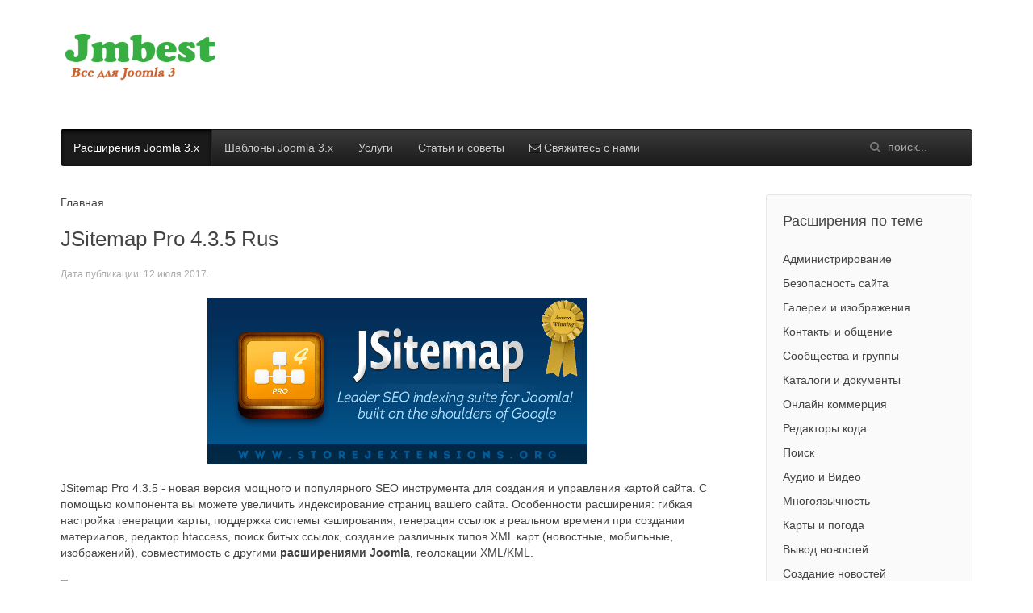

--- FILE ---
content_type: text/html; charset=utf-8
request_url: https://jmbest.ru/page-59.html
body_size: 6779
content:
<!DOCTYPE HTML>
<html lang="ru-ru" dir="ltr"  data-config='{"twitter":0,"plusone":0,"facebook":0,"style":"green"}'>

<head>
<meta charset="utf-8">
<meta http-equiv="X-UA-Compatible" content="IE=edge">
<meta name="viewport" content="width=device-width, initial-scale=1">
<meta name="robots" content="index,follow" />
	<meta http-equiv="content-type" content="text/html; charset=utf-8" />
	<title>Расширения Joomla 3.х-59</title>
	<link href="/templates/yoo_nano3/favicon.ico" rel="shortcut icon" type="image/vnd.microsoft.icon" />
	<link href="/components/com_jcomments/tpl/default/style.css?v=3002" rel="stylesheet" type="text/css" />
	<link href="/media/template/shortcode-ultimate-cba98d94.css" rel="stylesheet" type="text/css" />
	<link href="/media/template/font-awesome.min-b4729db2.css" rel="stylesheet" type="text/css" />
	<script src="/media/template/jquery.min-a189992a.js?1c2e90330782de0e80ee579b89cfb74b" type="text/javascript"></script>
	<script src="/media/template/jquery-noconflict-ac366be6.js?1c2e90330782de0e80ee579b89cfb74b" type="text/javascript"></script>
	<script src="/media/template/jquery-migrate.min-7cb635ca.js?1c2e90330782de0e80ee579b89cfb74b" type="text/javascript"></script>
	<script src="/media/template/shortcode-ultimate-9b780109.js" type="text/javascript"></script>
	<script src="/media/template/bootstrap.min-fbcf112e.js?1c2e90330782de0e80ee579b89cfb74b" type="text/javascript"></script>

<link rel="apple-touch-icon-precomposed" href="/templates/yoo_nano3/apple_touch_icon.png">
<link rel="stylesheet" href="/media/template/bootstrap-a04c94ca.css">
<link rel="stylesheet" href="/media/template/theme-cb96d6fc.css">
<script src="/media/template/theme-0284f639.js"></script>
<!-- <script data-ad-client="ca-pub-4234834656694315" async src="https://pagead2.googlesyndication.com/pagead/js/adsbygoogle.js"></script>-->


<!-- BEGIN Advanced Google Analytics - http://deconf.com/advanced-google-analytics-joomla/ -->

<script type="text/javascript">
(function($){
	$(window).load(function() {
		if (this._gat) {
			tks = this._gat._getTrackers();
			ga_track = function(p) {
				for (i=0; i < tks.length; i++) {
					var n = tks[i]._getName() !== "" ? tks[i]._getName()+"." : "";
					a = [];
					for (i2=0; i2 < p.length; i2++) {
						var b = i2===0 ? n+p[i2] : p[i2];
						a.push(b);
					}
					_gaq.push(a);
				}
			};
			$('a').filter(function() {
				return this.href.match(/.*\.(zip|mp3*|mpe*g|pdf|docx*|pptx*|xlsx*|jpe*g|png|gif|tiff|rar*)(\?.*)?$/);
			}).click(function(e) {
				ga_track(['_trackEvent', 'download', 'click', this.href]);
			});
			$('a[href^="mailto"]').click(function(e) {
				ga_track(['_trackSocial', 'email', 'send', this.href]);
			 });
			var loc = location.host.split('.');
			while (loc.length > 2) { loc.shift(); }
			loc = loc.join('.');
			var localURLs = [
							  loc,
							  'jmbest.ru'
							];
			$('a[href^="http"]').filter(function() {
				for (var i = 0; i < localURLs.length; i++) {
					if (this.href.indexOf(localURLs[i]) == -1) return this.href;
				}
			}).click(function(e) {
				ga_track(['_trackEvent', 'outbound', 'click', this.href]);
			});
		}
	});
})(jQuery);
</script>

<script type="text/javascript">
var _gaq = _gaq || [];
_gaq.push(['_setAccount', 'UA-80109626-1'], ['_trackPageview']);

(function() {
var ga = document.createElement('script'); ga.type = 'text/javascript'; ga.async = true;
ga.src = ('https:' == document.location.protocol ? 'https://' : 'http://') + 'stats.g.doubleclick.net/dc.js';
var s = document.getElementsByTagName('script')[0]; s.parentNode.insertBefore(ga, s);
})();

</script>
<!-- END Advanced Google Analytics -->


</head>

<body class="tm-sidebar-a-right tm-sidebars-1 tm-isblog">

    <div class="uk-container uk-container-center">

        
                <div class="tm-headerbar uk-clearfix uk-hidden-small">

                        <a class="tm-logo" href="https://jmbest.ru">
	<p><img src="/images/log1.png" alt="Новые шаблоны и модули joomla 3" width="209" height="70" /></p></a>
            
            
        </div>
        
                <nav class="tm-navbar uk-navbar">

                        <ul class="uk-navbar-nav uk-hidden-small">
<li class="uk-active"><a href="/">Расширения Joomla 3.х</a></li><li><a href="/shablonyi-Joomla-3.x.html">Шаблоны Joomla 3.x</a></li><li><a href="/moy-sayt/nashi-uslugi.html">Услуги</a></li><li class="uk-parent" data-uk-dropdown="{'preventflip':'y'}" aria-haspopup="true" aria-expanded="false"><a href="/Stati-i-sovetyi.html">Статьи и советы</a><div class="uk-dropdown uk-dropdown-navbar uk-dropdown-width-1"><div class="uk-grid uk-dropdown-grid"><div class="uk-width-1-1"><ul class="uk-nav uk-nav-navbar"><li><a href="/obzoryi/">Обзоры</a></li></ul></div></div></div></li><li><a href="/moy-sayt/obratnaya-svyaz-statya.html"><i class="uk-icon-envelope-o"></i> Свяжитесь с нами</a></li></ul>            
                        <a href="#offcanvas" class="uk-navbar-toggle uk-visible-small" data-uk-offcanvas></a>
            
                        <div class="uk-navbar-flip">
                <div class="uk-navbar-content uk-hidden-small">
<form id="search-40-697877c8dbc1d" class="uk-search" action="/" method="post" data-uk-search="{'source': '/Search.html?ordering=&amp;searchphrase=all&amp;tmpl=raw&amp;type=json', 'param': 'searchword', 'msgResultsHeader': 'Результаты поиска', 'msgMoreResults': 'Показать все результаты', 'msgNoResults': 'Ничего не найдено!', flipDropdown: 1}">
	<input class="uk-search-field" type="text" name="searchword" placeholder="поиск...">
	<input type="hidden" name="task"   value="search">
	<input type="hidden" name="option" value="com_search">
	<input type="hidden" name="Itemid" value="253">
</form>
</div>
            </div>
            
                        <div class="uk-navbar-content uk-navbar-center uk-visible-small"><a class="tm-logo-small" href="https://jmbest.ru">
	<p><img src="/images/log1.png" alt="Новые шаблоны и модули joomla 3" width="122" height="41" /></p></a></div>
            
        </nav>
        
        
        
                <div id="tm-middle" class="tm-middle uk-grid" data-uk-grid-match data-uk-grid-margin>

                        <div class="tm-main uk-width-medium-3-4">

                
                                <main id="tm-content" class="tm-content">

                                        <ul class="uk-breadcrumb"><li class="uk-active"><span>Главная</span></li></ul>
                    
                    <div id="system-message-container">
</div>
<div class="uk-grid" data-uk-grid-match data-uk-grid-margin><div class="uk-width-medium-1-1"><article class="uk-article" data-permalink="http://jmbest.ru/seo-optimizatsiya/jsitemap-pro-4-3-5-rus.html">

	
		<h1 class="uk-article-title">
					<a href="/seo-optimizatsiya/jsitemap-pro-4-3-5-rus.html" title="JSitemap Pro 4.3.5 Rus">JSitemap Pro 4.3.5 Rus</a>
			</h1>
	
	
		<p class="uk-article-meta">

		Дата публикации: <time datetime="2017-07-12">12 июля 2017</time>.
	</p>
	
	
	
			<p style="text-align: center;"><img src="/images/ext5/lPSTj4.png" alt="" /> </p>
<p>JSitemap Pro 4.3.5 - новая версия мощного и популярного SEO инструмента для создания и управления картой сайта. С помощью компонента вы можете увеличить индексирование страниц вашего сайта. Особенности расширения: гибкая настройка генерации карты, поддержка системы кэширования, генерация ссылок в реальном времени при создании материалов, редактор htaccess, поиск битых ссылок, создание различных типов XML карт (новостные, мобильные, изображений), совместимость с другими <strong>расширениями Joomla</strong>, геолокации XML/KML.</p>
<div class="jcomments-links"><a class="readmore-link" href="/seo-optimizatsiya/jsitemap-pro-4-3-5-rus.html" title="JSitemap Pro 4.3.5 Rus">Подробнее...</a> <a class="comments-link" href="/seo-optimizatsiya/jsitemap-pro-4-3-5-rus.html#addcomments" title="Добавить комментарий">Добавить комментарий</a> </div>
	
	
	
	
	
	
	
</article>
<article class="uk-article" data-permalink="http://jmbest.ru/kontaktyi-i-obschenie/balbooa-joomla-forms-builder-1-6-4.html">

	
		<h2 class="uk-article-title"><a href="/kontaktyi-i-obschenie/balbooa-joomla-forms-builder-1-6-4.html" title="Balbooa Joomla Forms Builder 1.6.4">Balbooa Joomla Forms Builder 1.6.4</a></h2>
	
	
		<p class="uk-article-meta">

		Дата публикации: <time datetime="2017-07-09">09 июля 2017</time>.
	</p>
	
	
	
			<p style="text-align: center;"><img src="/images/formsintro-min.png" alt="" /> </p>
<p>Balbooa Joomla Forms - удобный и функциональный инструмент создания форм любой сложности без особых знаний кодирования. Вы можете в считанные минуты с помощью удобного Drag and Drop интерфейса реализовать формы обратной связи, онлайн опросы и любые другие типы форм. Просто перетащите поля формы. Есть возможность настройки ширины формы, фоновый цвет, цвет и размер шрифта, размер кнопки, радиус границ. Отображение форм можно задать с помощью shortcode или разместить в <strong>модули Joomla 3</strong>. Поддерживается многоязычность.</p>
<div class="jcomments-links"><a class="readmore-link" href="/kontaktyi-i-obschenie/balbooa-joomla-forms-builder-1-6-4.html" title="Balbooa Joomla Forms Builder 1.6.4">Подробнее...</a> <a class="comments-link" href="/kontaktyi-i-obschenie/balbooa-joomla-forms-builder-1-6-4.html#addcomments" title="Добавить комментарий">Добавить комментарий</a> </div>
	
	
	
	
	
	
	
</article>
<article class="uk-article" data-permalink="http://jmbest.ru/administrirovanie/conditional-content-pro-v2-0-5.html">

	
		<h2 class="uk-article-title"><a href="/administrirovanie/conditional-content-pro-v2-0-5.html" title="Conditional Content Pro v2.0.5">Conditional Content Pro v2.0.5</a></h2>
	
	
		<p class="uk-article-meta">

		Дата публикации: <time datetime="2017-07-05">05 июля 2017</time>.
	</p>
	
	
	
			<p><img style="display: block; margin-left: auto; margin-right: auto;" src="/images/ext5/contentcondional.png" alt="" /></p>
<p>Conditional Content 2.0.5 - новая версия удобного плагина, который может ограничить или предоставить доступ к частям контента на основе большого количества различных условий выбора (в зависимости от типа устройства, географии, диапазонов дат, групп пользователей, пунктов меню и языков). Для задания условий нужно просто разместить контент в специальных тегах.<br /> Особенности pro версии. Показ содержимого на основе идентификаторов пользователей, показ содержимого в зависимости от IP Geolocationg, URL-адреса, шаблона, операционной системы, браузера, компонента и сезонов.</p>
<div class="jcomments-links"><a class="readmore-link" href="/administrirovanie/conditional-content-pro-v2-0-5.html" title="Conditional Content Pro v2.0.5">Подробнее...</a> <a class="comments-link" href="/administrirovanie/conditional-content-pro-v2-0-5.html#comments" title="1 комментарий">1 комментарий</a> </div>
	
	
	
	
	
	
	
</article>
<article class="uk-article" data-permalink="http://jmbest.ru/seo-optimizatsiya/google-structured-data-markup-2-1-7-razmetka-strukturirovannykh-dannykh.html">

	
		<h2 class="uk-article-title"><a href="/seo-optimizatsiya/google-structured-data-markup-2-1-7-razmetka-strukturirovannykh-dannykh.html" title="Google Structured Data Markup 2.1.7 - разметка структурированных данных">Google Structured Data Markup 2.1.7 - разметка структурированных данных</a></h2>
	
	
		<p class="uk-article-meta">

		Дата публикации: <time datetime="2017-06-29">29 июня 2017</time>.
	</p>
	
	
	
			<p style="text-align: center;"><img src="/images/ext4/snipet508.jpg" alt="" width="304" height="304" /> </p>
<p>Google Structured Data Markup 2.1.7 Pro - обновленная версия популярного плагина предназначенного для разметки  структурированных данных Google. Вы можете легко управлять  своими результатами поиска Google установив это расширение  на свой Веб-сайт. Вы можете указать предпочтительное имя вашего веб-проекта  в результатах поиска, рейтинг ваших статей, события  Rich Snippet, социальные профили, позицию внутренней страницы в иерархии сайта, ссылки SearchBox, бизнес информацию и  др. Совместим с k2 и VirtueMart.</p>
<div class="jcomments-links"><a class="readmore-link" href="/seo-optimizatsiya/google-structured-data-markup-2-1-7-razmetka-strukturirovannykh-dannykh.html" title="Google Structured Data Markup 2.1.7 - разметка структурированных данных">Подробнее...</a> <a class="comments-link" href="/seo-optimizatsiya/google-structured-data-markup-2-1-7-razmetka-strukturirovannykh-dannykh.html#addcomments" title="Добавить комментарий">Добавить комментарий</a> </div>
	
	
	
	
	
	
	
</article>
<article class="uk-article" data-permalink="http://jmbest.ru/oformlenie-i-dizayn/engage-box-v-3-3-2-vsplyvayushchie-okna-dlya-joomla.html">

	
		<h2 class="uk-article-title"><a href="/oformlenie-i-dizayn/engage-box-v-3-3-2-vsplyvayushchie-okna-dlya-joomla.html" title="Engage Box v.3.3.2 - всплывающие окна для Joomla">Engage Box v.3.3.2 - всплывающие окна для Joomla</a></h2>
	
	
		<p class="uk-article-meta">

		Дата публикации: <time datetime="2017-06-28">28 июня 2017</time>.
	</p>
	
	
	
			<p><img style="display: block; margin-left: auto; margin-right: auto;" src="/images/ext3/enbox.jpg" alt="" /></p>
<p>Обновленная версия одного из лучших расширений всплывающих окон EngageBox 3.3.2. Расширение Joomla может намного повысить посещаемость и подпищиков вашего веб ресурса. Вы можете легко создать ползунки, боковые панели, слайды, всплывающие окна. Поддерживается технология Exit-Intent (отслеживание поведения пользователей), отображение целевых сообщений на определенных страницах, настройка триггеров, загрузка любых <strong>модулей Joomla 3</strong>, возможность вывода блоков в любом месте и интеграцию с Google Analytics.</p>
<div class="jcomments-links"><a class="readmore-link" href="/oformlenie-i-dizayn/engage-box-v-3-3-2-vsplyvayushchie-okna-dlya-joomla.html" title="Engage Box v.3.3.2 - всплывающие окна для Joomla">Подробнее...</a> <a class="comments-link" href="/oformlenie-i-dizayn/engage-box-v-3-3-2-vsplyvayushchie-okna-dlya-joomla.html#addcomments" title="Добавить комментарий">Добавить комментарий</a> </div>
	
	
	
	
	
	
	
</article>
</div></div>
<h3>Еще статьи...</h3>
<ul class="uk-list">
		<li><a href="/redaktoryi-koda/redaktor-jce-editor-pro-v2-6-16.html">Редактор JCE Editor Pro v2.6.16 Rus</a></li>
	</ul>

<ul class="uk-pagination">
<li><a class="first" href="/https:/jmbest.ru" title="В начало"><i class="uk-icon-angle-double-left"></i></a></li>
<li><a class="previous" href="/page-58.html" title="Назад"><i class="uk-icon-angle-left"></i></a></li>
<li><a class="" href="/page-56.html" title="">56</a></li>
<li><a class="" href="/page-57.html" title="">57</a></li>
<li><a class="" href="/page-58.html" title="">58</a></li>
<li class="uk-active"><span>59</span></li>
<li><a class="" href="/page-60.html" title="">60</a></li>
<li><a class="" href="/page-61.html" title="">61</a></li>
<li><a class="" href="/page-62.html" title="">62</a></li>
<li><a class="next" href="/page-60.html" title="Вперед"><i class="uk-icon-angle-right"></i></a></li>
<li><a class="last" href="/page-90.html" title="В конец"><i class="uk-icon-angle-double-right"></i></a></li>
</ul>
                </main>
                
                
            </div>
            
                                                            <aside class="tm-sidebar-a uk-width-medium-1-4"><div class="uk-panel uk-panel-box"><h3 class="uk-panel-title">Расширения по теме</h3><ul class="uk-nav uk-nav-parent-icon uk-nav-side" data-uk-nav="{}">
<li><a href="/administrirovanie/">Администрирование</a></li><li><a href="/bezopasnost-sayta/">Безопасность сайта</a></li><li><a href="/galerei-i-izobrazheniya/">Галереи и изображения</a></li><li><a href="/kontaktyi-i-obschenie/">Контакты и общение</a></li><li><a href="/soobschestva-i-gruppyi/">Сообщества и группы</a></li><li><a href="/katalogi-i-dokumentyi/">Каталоги и документы</a></li><li><a href="/onlayn-kommertsiya/">Онлайн коммерция</a></li><li><a href="/redaktoryi-koda/">Редакторы кода</a></li><li><a href="/poisk/">Поиск</a></li><li><a href="/audio-i-video/">Аудио и Видео</a></li><li><a href="/mnogoyazyichnost/">Многоязычность</a></li><li><a href="/kartyi-i-pogoda/">Карты и погода</a></li><li><a href="/vyivod-novostey/">Вывод новостей</a></li><li><a href="/sozdanie-novostey/">Создание новостей</a></li><li><a href="/seo-optimizatsiya/">SEO оптимизация</a></li><li><a href="/faylovyie-menedzheryi/"> Файловые менеджеры</a></li><li><a href="/struktura-i-navigatsiya/">Структура и навигация</a></li><li><a href="/oformlenie-i-dizayn/">Оформление и дизайн</a></li><li><a href="/raznoe/">Разное</a></li></ul></div></aside>
                        
        </div>
        
        
        
                <footer id="tm-footer" class="tm-footer">

                        <a class="tm-totop-scroller" data-uk-smooth-scroll href="#"></a>
            
            <div class="uk-panel">
	<p>Copyright © 2021 Бесплатно скачать новые расширения Joomla 3, плагины для joomla и модули Joomla</p>
</div>
	<!--LiveInternet counter--><script type="text/javascript">
document.write("<img src='//counter.yadro.ru/hit?t44.6;r"+
escape(document.referrer)+((typeof(screen)=="undefined")?"":
";s"+screen.width+"*"+screen.height+"*"+(screen.colorDepth?
screen.colorDepth:screen.pixelDepth))+";u"+escape(document.URL)+
";"+Math.random()+
"' alt='' title='LiveInternet' "+
"border='0' width='31' height='31'><\/a>")
</script><!--/LiveInternet-->
        </footer>
        
    </div>

    
        <div id="offcanvas" class="uk-offcanvas">
        <div class="uk-offcanvas-bar"><ul class="uk-nav uk-nav-offcanvas">
<li class="uk-active"><a href="/">Расширения Joomla 3.х</a></li><li><a href="/shablonyi-Joomla-3.x.html">Шаблоны Joomla 3.x</a></li><li><a href="/moy-sayt/nashi-uslugi.html">Услуги</a></li><li class="uk-parent"><a href="/Stati-i-sovetyi.html">Статьи и советы</a><ul class="uk-nav-sub"><li><a href="/obzoryi/">Обзоры</a></li></ul></li><li><a href="/moy-sayt/obratnaya-svyaz-statya.html"><i class="uk-icon-envelope-o"></i> Свяжитесь с нами</a></li></ul></div>
    </div>
    	
<!--noindex--><!-- Yandex.Metrika counter --><script type="text/javascript">(function (d, w, c) { (w[c] = w[c] || []).push(function() { try { w.yaCounter38996520 = new Ya.Metrika({id:38996520, clickmap:true, trackLinks:true, accurateTrackBounce:true, webvisor:true}); } catch(e) {} }); var n = d.getElementsByTagName("script")[0], s = d.createElement("script"), f = function () { n.parentNode.insertBefore(s, n); }; s.type = "text/javascript"; s.async = true; s.src = (d.location.protocol == "https:" ? "https:" : "http:") + "//mc.yandex.ru/metrika/watch.js"; if (w.opera == "[object Opera]") { d.addEventListener("DOMContentLoaded", f); } else { f(); } })(document, window, "yandex_metrika_callbacks");</script><noscript><div><img src="//mc.yandex.ru/watch/38996520" style="position:absolute; left:-9999px;" alt="" /></div></noscript><!-- /Yandex.Metrika counter --><!--/noindex-->

</body>
</html>

--- FILE ---
content_type: text/css
request_url: https://jmbest.ru/media/template/theme-cb96d6fc.css
body_size: 20978
content:
html{font:normal 14px / 20px Verdana, Arial, sans-serif;-webkit-text-size-adjust:100%;-ms-text-size-adjust:100%;background:rgba(255, 255, 255, 0.97);color:#444;background-image:-webkit-radial-gradient(100% 100%, center, rgba(255, 255, 255, 0.97), rgba(255, 255, 255, 0.97));background-image:radial-gradient(100% 100% at center,rgba(255,255,255,0.97),rgba(255,255,255,0.97))}body{margin:0}a{background:transparent}a:active,a:hover{outline:0}a,.uk-link{color:#71be3f;text-decoration:none;cursor:pointer}a:hover,.uk-link:hover{color:#459113;text-decoration:underline}abbr[title]{border-bottom:1px dotted}b,strong{font-weight:bold}:not(pre)>code,:not(pre)>kbd,:not(pre)>samp{font-size:12px;font-family:Consolas,monospace,serif;color:#17a89f;white-space:nowrap;padding:0
4px;border:1px
solid rgba(0,0,0,0.08);border-radius:3px;background:#fafafa}em{color:#f65c3a}ins{background:#f2f2e6;color:#444;text-decoration:none}mark{background:#ffa;color:#444}q{font-style:italic}small{font-size:80%}sub,sup{font-size:75%;line-height:0;position:relative;vertical-align:baseline}sup{top:-0.5em}sub{bottom:-0.25em}audio,canvas,iframe,img,svg,video{vertical-align:middle}audio,canvas,img,svg,video{max-width:100%;height:auto;box-sizing:border-box}.uk-img-preserve,
.uk-img-preserve audio,
.uk-img-preserve canvas,
.uk-img-preserve img,
.uk-img-preserve svg,
.uk-img-preserve
video{max-width:none}img{border:0}svg:not(:root){overflow:hidden}blockquote,figure{margin:0}p,ul,ol,dl,blockquote,pre,address,fieldset,figure{margin:0
0 20px 0}*+p,*+ul,*+ol,*+dl,*+blockquote,*+pre,*+address,*+fieldset,*+figure{margin-top:20px}h1,h2,h3,h4,h5,h6{margin:0
0 20px 0;font-family:Verdana,Arial,sans-serif;font-weight:300;color:#444;text-transform:none}*+h1,*+h2,*+h3,*+h4,*+h5,*+h6{margin-top:30px}h1,.uk-h1{font-size:40px;line-height:50px}h2,.uk-h2{font-size:32px;line-height:40px}h3,.uk-h3{font-size:24px;line-height:30px}h4,.uk-h4{font-size:18px;line-height:24px}h5,.uk-h5{font-size:14px;line-height:20px}h6,.uk-h6{font-size:12px;line-height:18px}ul,ol{padding-left:30px}ul>li>ul,ul>li>ol,ol>li>ol,ol>li>ul{margin:0}dt{font-weight:bold}dd{margin-left:0}hr{box-sizing:content-box;height:0;margin:20px
0;border:0;border-top:1px solid rgba(0,0,0,0.08)}address{font-style:normal}blockquote{padding-left:15px;border-left:5px solid rgba(0,0,0,0.08);font-size:16px;line-height:22px;font-style:italic}pre{padding:10px;background:#fafafa;font:12px / 18px Consolas, monospace, serif;color:#444;-moz-tab-size:4;tab-size:4;overflow:auto;border:1px
solid rgba(0,0,0,0.08);border-radius:3px}::-moz-selection{background:#7eca61;color:#fff;text-shadow:none}::selection{background:#7eca61;color:#fff;text-shadow:none}article,aside,details,figcaption,figure,footer,header,main,nav,section,summary{display:block}progress{vertical-align:baseline}audio:not([controls]){display:none}[hidden],template{display:none}iframe{border:0}@media screen and (max-width: 400px){@-ms-viewport{width:device-width}}.uk-grid{display:-ms-flexbox;display:-webkit-flex;display:flex;-ms-flex-wrap:wrap;-webkit-flex-wrap:wrap;flex-wrap:wrap;margin:0;padding:0;list-style:none}.uk-grid:before,.uk-grid:after{content:"";display:block;overflow:hidden}.uk-grid:after{clear:both}.uk-grid>*{-ms-flex:none;-webkit-flex:none;flex:none;margin:0;float:left}.uk-grid>*>:last-child{margin-bottom:0}.uk-grid{margin-left:-25px}.uk-grid>*{padding-left:25px}.uk-grid+.uk-grid,.uk-grid-margin,.uk-grid>*>.uk-panel+.uk-panel{margin-top:25px}@media (min-width: 1220px){.uk-grid{margin-left:-35px}.uk-grid>*{padding-left:35px}.uk-grid+.uk-grid,.uk-grid-margin,.uk-grid>*>.uk-panel+.uk-panel{margin-top:35px}}.uk-grid-collapse{margin-left:0}.uk-grid-collapse>*{padding-left:0}.uk-grid-collapse+.uk-grid-collapse,.uk-grid-collapse>.uk-grid-margin,.uk-grid-collapse>*>.uk-panel+.uk-panel{margin-top:0}.uk-grid-small{margin-left:-10px}.uk-grid-small>*{padding-left:10px}.uk-grid-small+.uk-grid-small,.uk-grid-small>.uk-grid-margin,.uk-grid-small>*>.uk-panel+.uk-panel{margin-top:10px}.uk-grid-medium{margin-left:-25px}.uk-grid-medium>*{padding-left:25px}.uk-grid-medium+.uk-grid-medium,.uk-grid-medium>.uk-grid-margin,.uk-grid-medium>*>.uk-panel+.uk-panel{margin-top:25px}@media (min-width: 960px){.uk-grid-large{margin-left:-35px}.uk-grid-large>*{padding-left:35px}.uk-grid-large+.uk-grid-large,.uk-grid-large-margin,.uk-grid-large>*>.uk-panel+.uk-panel{margin-top:35px}}@media (min-width: 1220px){.uk-grid-large{margin-left:-50px}.uk-grid-large>*{padding-left:50px}.uk-grid-large+.uk-grid-large,.uk-grid-large-margin,.uk-grid-large>*>.uk-panel+.uk-panel{margin-top:50px}}.uk-grid-divider:not(:empty){margin-left:-25px;margin-right:-25px}.uk-grid-divider>*{padding-left:25px;padding-right:25px}.uk-grid-divider>[class*='uk-width-1-']:not(.uk-width-1-1):nth-child(n+2),.uk-grid-divider>[class*='uk-width-2-']:nth-child(n+2),.uk-grid-divider>[class*='uk-width-3-']:nth-child(n+2),.uk-grid-divider>[class*='uk-width-4-']:nth-child(n+2),.uk-grid-divider>[class*='uk-width-5-']:nth-child(n+2),.uk-grid-divider>[class*='uk-width-6-']:nth-child(n+2),.uk-grid-divider>[class*='uk-width-7-']:nth-child(n+2),.uk-grid-divider>[class*='uk-width-8-']:nth-child(n+2),.uk-grid-divider>[class*='uk-width-9-']:nth-child(n+2){border-left:1px solid rgba(0, 0, 0, 0.08)}@media (min-width: 768px){.uk-grid-divider>[class*='uk-width-medium-']:not(.uk-width-medium-1-1):nth-child(n+2){border-left:1px solid rgba(0, 0, 0, 0.08)}}@media (min-width: 960px){.uk-grid-divider>[class*='uk-width-large-']:not(.uk-width-large-1-1):nth-child(n+2){border-left:1px solid rgba(0, 0, 0, 0.08)}}@media (min-width: 1220px){.uk-grid-divider:not(:empty){margin-left:-35px;margin-right:-35px}.uk-grid-divider>*{padding-left:35px;padding-right:35px}.uk-grid-divider:empty{margin-top:35px;margin-bottom:35px}}.uk-grid-divider:empty{margin-top:25px;margin-bottom:25px;border-top:1px solid rgba(0,0,0,0.08)}.uk-grid-match>*{display:-ms-flexbox;display:-webkit-flex;display:flex;-ms-flex-wrap:wrap;-webkit-flex-wrap:wrap;flex-wrap:wrap}.uk-grid-match>*>*{-ms-flex:none;-webkit-flex:none;flex:none;box-sizing:border-box;width:100%}[class*='uk-grid-width']>*{box-sizing:border-box;width:100%}.uk-grid-width-1-2>*{width:50%}.uk-grid-width-1-3>*{width:33.333%}.uk-grid-width-1-4>*{width:25%}.uk-grid-width-1-5>*{width:20%}.uk-grid-width-1-6>*{width:16.666%}.uk-grid-width-1-10>*{width:10%}.uk-grid-width-auto>*{width:auto}@media (min-width: 480px){.uk-grid-width-small-1-1>*{width:100%}.uk-grid-width-small-1-2>*{width:50%}.uk-grid-width-small-1-3>*{width:33.333%}.uk-grid-width-small-1-4>*{width:25%}.uk-grid-width-small-1-5>*{width:20%}.uk-grid-width-small-1-6>*{width:16.666%}.uk-grid-width-small-1-10>*{width:10%}}@media (min-width: 768px){.uk-grid-width-medium-1-1>*{width:100%}.uk-grid-width-medium-1-2>*{width:50%}.uk-grid-width-medium-1-3>*{width:33.333%}.uk-grid-width-medium-1-4>*{width:25%}.uk-grid-width-medium-1-5>*{width:20%}.uk-grid-width-medium-1-6>*{width:16.666%}.uk-grid-width-medium-1-10>*{width:10%}}@media (min-width: 960px){.uk-grid-width-large-1-1>*{width:100%}.uk-grid-width-large-1-2>*{width:50%}.uk-grid-width-large-1-3>*{width:33.333%}.uk-grid-width-large-1-4>*{width:25%}.uk-grid-width-large-1-5>*{width:20%}.uk-grid-width-large-1-6>*{width:16.666%}.uk-grid-width-large-1-10>*{width:10%}}@media (min-width: 1220px){.uk-grid-width-xlarge-1-1>*{width:100%}.uk-grid-width-xlarge-1-2>*{width:50%}.uk-grid-width-xlarge-1-3>*{width:33.333%}.uk-grid-width-xlarge-1-4>*{width:25%}.uk-grid-width-xlarge-1-5>*{width:20%}.uk-grid-width-xlarge-1-6>*{width:16.666%}.uk-grid-width-xlarge-1-10>*{width:10%}}[class*='uk-width']{box-sizing:border-box;width:100%}.uk-width-1-1{width:100%}.uk-width-1-2,.uk-width-2-4,.uk-width-3-6,.uk-width-5-10{width:50%}.uk-width-1-3,.uk-width-2-6{width:33.333%}.uk-width-2-3,.uk-width-4-6{width:66.666%}.uk-width-1-4{width:25%}.uk-width-3-4{width:75%}.uk-width-1-5,.uk-width-2-10{width:20%}.uk-width-2-5,.uk-width-4-10{width:40%}.uk-width-3-5,.uk-width-6-10{width:60%}.uk-width-4-5,.uk-width-8-10{width:80%}.uk-width-1-6{width:16.666%}.uk-width-5-6{width:83.333%}.uk-width-1-10{width:10%}.uk-width-3-10{width:30%}.uk-width-7-10{width:70%}.uk-width-9-10{width:90%}@media (min-width: 480px){.uk-width-small-1-1{width:100%}.uk-width-small-1-2,.uk-width-small-2-4,.uk-width-small-3-6,.uk-width-small-5-10{width:50%}.uk-width-small-1-3,.uk-width-small-2-6{width:33.333%}.uk-width-small-2-3,.uk-width-small-4-6{width:66.666%}.uk-width-small-1-4{width:25%}.uk-width-small-3-4{width:75%}.uk-width-small-1-5,.uk-width-small-2-10{width:20%}.uk-width-small-2-5,.uk-width-small-4-10{width:40%}.uk-width-small-3-5,.uk-width-small-6-10{width:60%}.uk-width-small-4-5,.uk-width-small-8-10{width:80%}.uk-width-small-1-6{width:16.666%}.uk-width-small-5-6{width:83.333%}.uk-width-small-1-10{width:10%}.uk-width-small-3-10{width:30%}.uk-width-small-7-10{width:70%}.uk-width-small-9-10{width:90%}}@media (min-width: 768px){.uk-width-medium-1-1{width:100%}.uk-width-medium-1-2,.uk-width-medium-2-4,.uk-width-medium-3-6,.uk-width-medium-5-10{width:50%}.uk-width-medium-1-3,.uk-width-medium-2-6{width:33.333%}.uk-width-medium-2-3,.uk-width-medium-4-6{width:66.666%}.uk-width-medium-1-4{width:25%}.uk-width-medium-3-4{width:75%}.uk-width-medium-1-5,.uk-width-medium-2-10{width:20%}.uk-width-medium-2-5,.uk-width-medium-4-10{width:40%}.uk-width-medium-3-5,.uk-width-medium-6-10{width:60%}.uk-width-medium-4-5,.uk-width-medium-8-10{width:80%}.uk-width-medium-1-6{width:16.666%}.uk-width-medium-5-6{width:83.333%}.uk-width-medium-1-10{width:10%}.uk-width-medium-3-10{width:30%}.uk-width-medium-7-10{width:70%}.uk-width-medium-9-10{width:90%}}@media (min-width: 960px){.uk-width-large-1-1{width:100%}.uk-width-large-1-2,.uk-width-large-2-4,.uk-width-large-3-6,.uk-width-large-5-10{width:50%}.uk-width-large-1-3,.uk-width-large-2-6{width:33.333%}.uk-width-large-2-3,.uk-width-large-4-6{width:66.666%}.uk-width-large-1-4{width:25%}.uk-width-large-3-4{width:75%}.uk-width-large-1-5,.uk-width-large-2-10{width:20%}.uk-width-large-2-5,.uk-width-large-4-10{width:40%}.uk-width-large-3-5,.uk-width-large-6-10{width:60%}.uk-width-large-4-5,.uk-width-large-8-10{width:80%}.uk-width-large-1-6{width:16.666%}.uk-width-large-5-6{width:83.333%}.uk-width-large-1-10{width:10%}.uk-width-large-3-10{width:30%}.uk-width-large-7-10{width:70%}.uk-width-large-9-10{width:90%}}@media (min-width: 1220px){.uk-width-xlarge-1-1{width:100%}.uk-width-xlarge-1-2,.uk-width-xlarge-2-4,.uk-width-xlarge-3-6,.uk-width-xlarge-5-10{width:50%}.uk-width-xlarge-1-3,.uk-width-xlarge-2-6{width:33.333%}.uk-width-xlarge-2-3,.uk-width-xlarge-4-6{width:66.666%}.uk-width-xlarge-1-4{width:25%}.uk-width-xlarge-3-4{width:75%}.uk-width-xlarge-1-5,.uk-width-xlarge-2-10{width:20%}.uk-width-xlarge-2-5,.uk-width-xlarge-4-10{width:40%}.uk-width-xlarge-3-5,.uk-width-xlarge-6-10{width:60%}.uk-width-xlarge-4-5,.uk-width-xlarge-8-10{width:80%}.uk-width-xlarge-1-6{width:16.666%}.uk-width-xlarge-5-6{width:83.333%}.uk-width-xlarge-1-10{width:10%}.uk-width-xlarge-3-10{width:30%}.uk-width-xlarge-7-10{width:70%}.uk-width-xlarge-9-10{width:90%}}@media (min-width: 768px){[class*='uk-push-'],[class*='uk-pull-']{position:relative}.uk-push-1-2,.uk-push-2-4,.uk-push-3-6,.uk-push-5-10{left:50%}.uk-push-1-3,.uk-push-2-6{left:33.333%}.uk-push-2-3,.uk-push-4-6{left:66.666%}.uk-push-1-4{left:25%}.uk-push-3-4{left:75%}.uk-push-1-5,.uk-push-2-10{left:20%}.uk-push-2-5,.uk-push-4-10{left:40%}.uk-push-3-5,.uk-push-6-10{left:60%}.uk-push-4-5,.uk-push-8-10{left:80%}.uk-push-1-6{left:16.666%}.uk-push-5-6{left:83.333%}.uk-push-1-10{left:10%}.uk-push-3-10{left:30%}.uk-push-7-10{left:70%}.uk-push-9-10{left:90%}.uk-pull-1-2,.uk-pull-2-4,.uk-pull-3-6,.uk-pull-5-10{left:-50%}.uk-pull-1-3,.uk-pull-2-6{left:-33.333%}.uk-pull-2-3,.uk-pull-4-6{left:-66.666%}.uk-pull-1-4{left:-25%}.uk-pull-3-4{left:-75%}.uk-pull-1-5,.uk-pull-2-10{left:-20%}.uk-pull-2-5,.uk-pull-4-10{left:-40%}.uk-pull-3-5,.uk-pull-6-10{left:-60%}.uk-pull-4-5,.uk-pull-8-10{left:-80%}.uk-pull-1-6{left:-16.666%}.uk-pull-5-6{left:-83.333%}.uk-pull-1-10{left:-10%}.uk-pull-3-10{left:-30%}.uk-pull-7-10{left:-70%}.uk-pull-9-10{left:-90%}}.uk-panel{display:block;position:relative}.uk-panel,.uk-panel:hover{text-decoration:none}.uk-panel:before,.uk-panel:after{content:"";display:table}.uk-panel:after{clear:both}.uk-panel>:not(.uk-panel-title):last-child{margin-bottom:0}.uk-panel-title{margin-top:0;margin-bottom:20px;font-size:18px;line-height:24px;font-weight:normal;text-transform:none;color:#444}.uk-panel-badge{position:absolute;top:0;right:0;z-index:1}.uk-panel-teaser{margin-bottom:20px}.uk-panel-body{padding:20px}.uk-panel-box{padding:20px;background:#fafafa;color:#444;border:1px
solid rgba(0,0,0,0.08);border-radius:4px}.uk-panel-box-hover:hover{color:#444}.uk-panel-box .uk-panel-title{color:#444}.uk-panel-box .uk-panel-badge{top:10px;right:10px}.uk-panel-box>.uk-panel-teaser{margin-top:-21px;margin-left:-21px;margin-right:-21px}.uk-panel-box>.uk-nav-side{margin:0
-20px}.uk-panel-box-primary{background-color:rgba(125,218,64,0.1);color:#5aa12c;border-color:rgba(90,161,44,0.3)}.uk-panel-box-primary-hover:hover{color:#5aa12c}.uk-panel-box-primary .uk-panel-title{color:#3d912d}.uk-panel-box-secondary{background-color:#fff;color:#444}.uk-panel-box-secondary-hover:hover{color:#444}.uk-panel-box-secondary .uk-panel-title{color:#444}.uk-panel-hover{padding:20px;color:#444;border:1px
solid transparent;border-radius:4px}.uk-panel-hover:hover{background:#fafafa;color:#444;border-color:rgba(0, 0, 0, 0.08)}.uk-panel-hover .uk-panel-badge{top:10px;right:10px}.uk-panel-hover>.uk-panel-teaser{margin-top:-21px;margin-left:-21px;margin-right:-21px}.uk-panel-header .uk-panel-title{padding-bottom:10px;border-bottom:1px solid rgba(0,0,0,0.08);color:#444}.uk-panel-space{padding:30px}.uk-panel-space .uk-panel-badge{top:30px;right:30px}.uk-panel+.uk-panel-divider{margin-top:50px !important}.uk-panel+.uk-panel-divider:before{content:"";display:block;position:absolute;top:-25px;left:0;right:0;border-top:1px solid rgba(0, 0, 0, 0.08)}@media (min-width: 1220px){.uk-panel+.uk-panel-divider{margin-top:70px !important}.uk-panel+.uk-panel-divider:before{top:-35px}}.uk-panel-box .uk-panel-teaser{border-top-left-radius:4px;border-top-right-radius:4px;overflow:hidden;-webkit-transform:translateZ(0)}.uk-block{position:relative;box-sizing:border-box;padding-top:20px;padding-bottom:20px}@media (min-width: 768px){.uk-block{padding-top:50px;padding-bottom:50px}}.uk-block:before,.uk-block:after{content:"";display:table}.uk-block:after{clear:both}.uk-block>:last-child{margin-bottom:0}.uk-block-large{padding-top:20px;padding-bottom:20px}@media (min-width: 768px){.uk-block-large{padding-top:50px;padding-bottom:50px}}@media (min-width: 960px){.uk-block-large{padding-top:100px;padding-bottom:100px}}.uk-block-default{background:rgba(255,255,255,0.97)}.uk-block-muted{background:#f9f9f9}.uk-block-primary{background:#00a8e6}.uk-block-secondary{background:#222}.uk-block-default+.uk-block-default,.uk-block-muted+.uk-block-muted,.uk-block-primary+.uk-block-primary,.uk-block-secondary+.uk-block-secondary{padding-top:0}.uk-article:before,.uk-article:after{content:"";display:table}.uk-article:after{clear:both}.uk-article>:last-child{margin-bottom:0}.uk-article+.uk-article{margin-top:30px}.uk-article-title{font-size:26px;line-height:30px;font-weight:300;text-transform:none}.uk-article-title
a{color:inherit;text-decoration:none}.uk-article-meta{font-size:12px;line-height:18px;color:#aaa}.uk-article-lead{color:#444;font-size:18px;line-height:24px;font-weight:normal}.uk-article-divider{margin-bottom:30px;border-color:rgba(0,0,0,0.08)}*+.uk-article-divider{margin-top:30px}.uk-article+.uk-article{padding-top:30px;border-top:1px solid rgba(0,0,0,0.08)}.uk-comment-header{margin-bottom:20px;padding:10px;border:1px
solid rgba(0,0,0,0.08);border-radius:4px;background:#fafafa}.uk-comment-header:before,.uk-comment-header:after{content:"";display:table}.uk-comment-header:after{clear:both}.uk-comment-avatar{margin-right:20px;float:left}.uk-comment-title{margin:5px
0 0 0;font-size:16px;line-height:22px}.uk-comment-meta{margin:2px
0 0 0;font-size:11px;line-height:16px;color:#aaa}.uk-comment-body{padding-left:10px;padding-right:10px}.uk-comment-body>:last-child{margin-bottom:0}.uk-comment-list{padding:0;list-style:none}.uk-comment-list .uk-comment+ul{margin:30px
0 0 0;list-style:none}.uk-comment-list > li:nth-child(n+2),
.uk-comment-list .uk-comment+ul>li:nth-child(n+2){margin-top:30px}@media (min-width: 768px){.uk-comment-list .uk-comment+ul{padding-left:100px}}.uk-comment-primary .uk-comment-header{border-color:rgba(69, 139, 173, 0.3);background-color:#eff9fe;color:#458bad;text-shadow:0 1px 0 #fff}.uk-cover-background{background-position:50% 50%;background-size:cover;background-repeat:no-repeat}.uk-cover{overflow:hidden}.uk-cover-object{width:auto;height:auto;min-width:100%;min-height:100%;max-width:none;position:relative;left:50%;top:50%;-webkit-transform:translate(-50%,-50%);transform:translate(-50%,-50%)}[data-uk-cover]{position:relative;left:50%;top:50%;-webkit-transform:translate(-50%, -50%);transform:translate(-50%, -50%)}.uk-nav,
.uk-nav
ul{margin:0;padding:0;list-style:none}.uk-nav li>a{display:block;text-decoration:none}.uk-nav>li>a{padding:5px
20px}.uk-nav
ul{padding-left:15px}.uk-nav ul
a{padding:2px
0}.uk-nav li>a>div{font-size:12px;line-height:18px}.uk-nav-header{padding:5px
20px;text-transform:uppercase;font-weight:bold;font-size:12px}.uk-nav-header:not(:first-child){margin-top:20px}.uk-nav-divider{margin:9px
20px}ul.uk-nav-sub{padding:5px
0 5px 20px}.uk-nav-parent-icon>.uk-parent>a:after{content:"\f104";width:20px;margin-right:-10px;float:right;font-family:FontAwesome;text-align:center}.uk-nav-parent-icon>.uk-parent.uk-open>a:after{content:"\f107"}.uk-nav-side>li>a{color:#444}.uk-nav-side>li>a:hover,.uk-nav-side>li>a:focus{background:rgba(0, 0, 0, 0.03);color:#444;outline:none;box-shadow:inset 0 0 1px rgba(0, 0, 0, 0.1);text-shadow:0 -1px 0 #fff}.uk-nav-side>li.uk-active>a{background:#80c657;color:#fff;box-shadow:inset 0 2px 4px rgba(8, 109, 0, 0.25);text-shadow:0 -1px 0 rgba(0, 0, 0, 0.2)}.uk-nav-side .uk-nav-header{color:#444}.uk-nav-side .uk-nav-divider{border-top:1px solid rgba(0, 0, 0, 0.08);box-shadow:0 1px 0 #fff}.uk-nav-side ul
a{color:#71be3f}.uk-nav-side ul a:hover{color:#459113}.uk-nav-dropdown>li>a{color:#444}.uk-nav-dropdown>li>a:hover,.uk-nav-dropdown>li>a:focus{background:#80c657;color:#fff;outline:none;box-shadow:inset 0 2px 4px rgba(8, 109, 0, 0.25);text-shadow:0 -1px 0 rgba(0, 0, 0, 0.2)}.uk-nav-dropdown .uk-nav-header{color:#aaa}.uk-nav-dropdown .uk-nav-divider{border-top:1px solid rgba(0, 0, 0, 0.08)}.uk-nav-dropdown ul
a{color:#71be3f}.uk-nav-dropdown ul a:hover{color:#459113}.uk-nav-navbar>li>a{color:#444}.uk-nav-navbar>li>a:hover,.uk-nav-navbar>li>a:focus{background:#80c657;color:#fff;outline:none;box-shadow:inset 0 2px 4px rgba(8, 109, 0, 0.25);text-shadow:0 -1px 0 rgba(0, 0, 0, 0.2)}.uk-nav-navbar .uk-nav-header{color:#aaa}.uk-nav-navbar .uk-nav-divider{border-top:1px solid rgba(0, 0, 0, 0.08)}.uk-nav-navbar ul
a{color:#71be3f}.uk-nav-navbar ul a:hover{color:#459113}.uk-nav-offcanvas>li>a{color:#dbdbdb;padding:10px
15px;border-top:1px solid rgba(0, 0, 0, 0.3);box-shadow:inset 0 1px 0 rgba(255, 255, 255, 0.05);text-shadow:0 1px 0 rgba(0, 0, 0, 0.5)}.uk-nav-offcanvas > .uk-open > a,
html:not(.uk-touch) .uk-nav-offcanvas > li > a:hover,
html:not(.uk-touch) .uk-nav-offcanvas>li>a:focus{background:#404040;color:#abe976;outline:none}html .uk-nav.uk-nav-offcanvas>li.uk-active>a{background:#1a1a1a;color:#abe976;box-shadow:inset 0 1px 3px rgba(0, 0, 0, 0.3)}.uk-nav-offcanvas .uk-nav-header{color:#777;margin-top:0;border-top:1px solid rgba(0, 0, 0, 0.3);background:#404040;box-shadow:inset 0 1px 0 rgba(255, 255, 255, 0.05);text-shadow:0 1px 0 rgba(0, 0, 0, 0.5)}.uk-nav-offcanvas .uk-nav-divider{border-top:1px solid rgba(255, 255, 255, 0.01);margin:0;height:4px;background:rgba(0, 0, 0, 0.2);box-shadow:inset 0 1px 3px rgba(0, 0, 0, 0.3)}.uk-nav-offcanvas ul
a{color:#dbdbdb}html:not(.uk-touch) .uk-nav-offcanvas ul a:hover{color:#abe976}.uk-nav-offcanvas{border-bottom:1px solid rgba(0, 0, 0, 0.3);box-shadow:0 1px 0 rgba(255, 255, 255, 0.05)}.uk-nav-offcanvas .uk-nav-sub{border-top:1px solid rgba(0, 0, 0, 0.3);box-shadow:inset 0 1px 0 rgba(255,255,255,0.05)}.uk-navbar{background:#333;color:#777;border:1px
solid rgba(0, 0, 0, 0.7);border-bottom-color:rgba(0, 0, 0, 0.3);border-radius:4px;background-origin:border-box;background-image:-webkit-linear-gradient(top, #3b3b3b, #1a1a1a);background-image:linear-gradient(to bottom,#3b3b3b,#1a1a1a)}.uk-navbar:before,.uk-navbar:after{content:"";display:table}.uk-navbar:after{clear:both}.uk-navbar-nav{margin:0;padding:0;list-style:none;float:left}.uk-navbar-nav>li{float:left;position:relative}.uk-navbar-nav>li>a{display:block;box-sizing:border-box;text-decoration:none;height:45px;padding:0
15px;line-height:44px;color:#ccc;font-size:14px;font-family:"Helvetica Neue",Helvetica,Arial,sans-serif;font-weight:normal;margin-top:-1px;margin-left:-1px;border:1px
solid transparent;border-bottom-width:0;text-shadow:0 1px 0 rgba(0,0,0,0.5)}.uk-navbar-nav>li>a[href='#']{cursor:text}.uk-navbar-nav>li:hover>a,.uk-navbar-nav>li>a:focus,.uk-navbar-nav>li.uk-open>a{background-color:#1a1a1a;color:#fff;outline:none;position:relative;z-index:1;border-left-color:rgba(255, 255, 255, 0.05);border-right-color:rgba(255, 255, 255, 0.05);border-top-color:#000;box-shadow:inset 0 2px 4px rgba(0,0,0,0.5)}.uk-navbar-nav>li>a:active{background-color:#1a1a1a;color:#fff;border-left-color:rgba(255, 255, 255, 0.05);border-right-color:rgba(255, 255, 255, 0.05);border-top-color:#000;box-shadow:inset 0 2px 4px #000}.uk-navbar-nav>li.uk-active>a{background-color:#1a1a1a;color:#fff;border-left-color:rgba(255, 255, 255, 0.05);border-right-color:rgba(255, 255, 255, 0.05);border-top-color:#000;box-shadow:inset 0 2px 4px #000}.uk-navbar-nav .uk-navbar-nav-subtitle{line-height:32px}.uk-navbar-nav-subtitle>div{margin-top:-8px;font-size:10px;line-height:12px}.uk-navbar-content,.uk-navbar-brand,.uk-navbar-toggle{box-sizing:border-box;display:block;height:45px;padding:0
15px;float:left;margin-top:-1px;text-shadow:0 1px 0 rgba(0,0,0,0.5)}.uk-navbar-content:before,.uk-navbar-brand:before,.uk-navbar-toggle:before{content:'';display:inline-block;height:100%;vertical-align:middle}.uk-navbar-content+.uk-navbar-content:not(.uk-navbar-center){padding-left:0}.uk-navbar-content>a:not([class]){color:#ccc}.uk-navbar-content>a:not([class]):hover{color:#fff}.uk-navbar-brand{font-size:18px;color:#ccc;text-decoration:none}.uk-navbar-brand:hover,.uk-navbar-brand:focus{color:#ccc;text-decoration:none;outline:none}.uk-navbar-toggle{font-size:18px;color:#ccc;text-decoration:none}.uk-navbar-toggle:hover,.uk-navbar-toggle:focus{color:#fff;text-decoration:none;outline:none}.uk-navbar-toggle:after{content:"\f0c9";font-family:FontAwesome;vertical-align:middle}.uk-navbar-toggle-alt:after{content:"\f002"}.uk-navbar-center{float:none;text-align:center;max-width:50%;margin-left:auto;margin-right:auto}.uk-navbar-flip{float:right}.uk-navbar-nav:first-child>li:first-child>a{border-top-left-radius:4px;border-bottom-left-radius:4px}.uk-navbar-flip .uk-navbar-nav>li>a{margin-left:0;margin-right:-1px}.uk-navbar-flip .uk-navbar-nav:first-child>li:first-child>a{border-top-left-radius:0;border-bottom-left-radius:0}.uk-navbar-flip .uk-navbar-nav:last-child>li:last-child>a{border-top-right-radius:4px;border-bottom-right-radius:4px}.uk-navbar-attached{border-top-color:transparent;border-left-color:transparent;border-right-color:transparent;border-radius:0}.uk-navbar-attached .uk-navbar-nav>li>a{border-radius:0 !important}.uk-subnav{display:-ms-flexbox;display:-webkit-flex;display:flex;-ms-flex-wrap:wrap;-webkit-flex-wrap:wrap;flex-wrap:wrap;margin-left:-10px;margin-top:-10px;padding:0;list-style:none}.uk-subnav>*{-ms-flex:none;-webkit-flex:none;flex:none;padding-left:10px;margin-top:10px;position:relative}.uk-subnav:before,.uk-subnav:after{content:"";display:block;overflow:hidden}.uk-subnav:after{clear:both}.uk-subnav>*{float:left}.uk-subnav>*>*{display:inline-block;color:#444}.uk-subnav>*>:hover,.uk-subnav>*>:focus{color:#71be3f;text-decoration:none}.uk-subnav>.uk-active>*{color:#71be3f}.uk-subnav-line>:before{content:"";display:inline-block;height:10px;vertical-align:middle}.uk-subnav-line>:nth-child(n+2):before{margin-right:10px;border-left:1px solid rgba(0,0,0,0.08)}.uk-subnav-pill>*>*{padding:3px
9px;border-radius:4px}.uk-subnav-pill>*>:hover,.uk-subnav-pill>*>:focus{background:#fafafa;color:#444;text-decoration:none;outline:none;box-shadow:0 0 0 1px rgba(0,0,0,0.1)}.uk-subnav-pill>.uk-active>*{background:#80c657;color:#fff;box-shadow:inset 0 2px 4px rgba(0,0,0,0.2)}.uk-subnav>.uk-disabled>*{background:none;color:#aaa;text-decoration:none;cursor:text;box-shadow:none}.uk-breadcrumb{padding:0;list-style:none;font-size:0.001px}.uk-breadcrumb>li{font-size:1rem;vertical-align:top}.uk-breadcrumb>li,.uk-breadcrumb>li>a,.uk-breadcrumb>li>span{display:inline-block}.uk-breadcrumb>li:nth-child(n+2):before{content:"/";display:inline-block;margin:0
8px}.uk-breadcrumb>li:not(.uk-active)>span{color:#aaa}.uk-pagination{padding:0;list-style:none;text-align:center;font-size:0.001px}.uk-pagination:before,.uk-pagination:after{content:"";display:table}.uk-pagination:after{clear:both}.uk-pagination>li{display:inline-block;font-size:1rem;vertical-align:top}.uk-pagination>li:nth-child(n+2){margin-left:5px}.uk-pagination>li>a,.uk-pagination>li>span{display:inline-block;min-width:16px;padding:3px
5px;line-height:20px;text-decoration:none;box-sizing:content-box;text-align:center;border-radius:4px}.uk-pagination>li>a{background:#f7f7f7;color:#444;border:1px
solid rgba(0, 0, 0, 0.1);border-bottom-color:rgba(0, 0, 0, 0.2);background-origin:border-box;background-image:-webkit-linear-gradient(top, #ffffff, #eeeeee);background-image:linear-gradient(to bottom, #ffffff, #eeeeee);text-shadow:0 1px 0 #fff}.uk-pagination>li>a:hover,.uk-pagination>li>a:focus{background-color:#fafafa;color:#444;outline:none;background-image:none}.uk-pagination>li>a:active{background-color:#f5f5f5;color:#444;border-color:rgba(0, 0, 0, 0.1);border-top-color:rgba(0, 0, 0, 0.2);background-image:none;box-shadow:inset 0 2px 4px rgba(0,0,0,0.1)}.uk-pagination>.uk-active>span{background:#80c657;color:#fff;border:1px
solid rgba(0, 0, 0, 0.1);border-bottom-color:rgba(0, 0, 0, 0.2);background-origin:border-box;background-image:-webkit-linear-gradient(top, #90d36a, #75bd4b);background-image:linear-gradient(to bottom, #90d36a, #75bd4b);text-shadow:0 -1px 0 rgba(0,0,0,0.2)}.uk-pagination>.uk-disabled>span{background-color:#fafafa;color:#aaa;border:1px
solid rgba(0, 0, 0, 0.1);text-shadow:0 1px 0 #fff}.uk-pagination-previous{float:left}.uk-pagination-next{float:right}.uk-pagination-left{text-align:left}.uk-pagination-right{text-align:right}.uk-tab{margin:0;padding:0;list-style:none;border-bottom:1px solid rgba(0,0,0,0.08)}.uk-tab:before,.uk-tab:after{content:"";display:table}.uk-tab:after{clear:both}.uk-tab>li{margin-bottom:-1px;float:left;position:relative}.uk-tab>li>a{display:block;padding:8px
12px 8px 12px;border:1px
solid transparent;border-bottom-width:0;color:#71be3f;text-decoration:none;border-radius:4px 4px 0 0;text-shadow:0 1px 0 #fff}.uk-tab>li:nth-child(n+2)>a{margin-left:5px}.uk-tab>li>a:hover,.uk-tab>li>a:focus,.uk-tab>li.uk-open>a{border-color:rgba(0,0,0,0.08);background:#fafafa;color:#459113;outline:none}.uk-tab>li:not(.uk-active)>a:hover,.uk-tab>li:not(.uk-active)>a:focus,.uk-tab>li.uk-open:not(.uk-active)>a{margin-bottom:1px;padding-bottom:7px}.uk-tab>li.uk-active>a{border-color:rgba(0,0,0,0.08);border-bottom-color:transparent;background:rgba(255,255,255,0.97);color:#444}.uk-tab>li.uk-disabled>a{color:#aaa;cursor:text}.uk-tab>li.uk-disabled>a:hover,.uk-tab>li.uk-disabled>a:focus,.uk-tab>li.uk-disabled.uk-active>a{background:none;border-color:transparent}.uk-tab-flip>li{float:right}.uk-tab-flip>li:nth-child(n+2)>a{margin-left:0;margin-right:5px}.uk-tab>li.uk-tab-responsive>a{margin-left:0;margin-right:0}.uk-tab-responsive>a:before{content:"\f0c9\00a0";font-family:FontAwesome}.uk-tab-center{border-bottom:1px solid rgba(0,0,0,0.08)}.uk-tab-center-bottom{border-bottom:none;border-top:1px solid rgba(0,0,0,0.08)}.uk-tab-center:before,.uk-tab-center:after{content:"";display:table}.uk-tab-center:after{clear:both}.uk-tab-center .uk-tab{position:relative;right:50%;border:none;float:right}.uk-tab-center .uk-tab>li{position:relative;right:-50%}.uk-tab-center .uk-tab>li>a{text-align:center}.uk-tab-bottom{border-top:1px solid rgba(0,0,0,0.08);border-bottom:none}.uk-tab-bottom>li{margin-top:-1px;margin-bottom:0}.uk-tab-bottom>li>a{padding-top:8px;padding-bottom:8px;border-bottom-width:1px;border-top-width:0}.uk-tab-bottom>li:not(.uk-active)>a:hover,.uk-tab-bottom>li:not(.uk-active)>a:focus,.uk-tab-bottom>li.uk-open:not(.uk-active)>a{margin-bottom:0;margin-top:1px;padding-bottom:8px;padding-top:7px}.uk-tab-bottom>li.uk-active>a{border-top-color:transparent;border-bottom-color:rgba(0,0,0,0.08)}.uk-tab-grid{margin-left:-5px;border-bottom:none;position:relative;z-index:0}.uk-tab-grid:before{display:block;position:absolute;left:5px;right:0;bottom:-1px;border-top:1px solid rgba(0,0,0,0.08);z-index:-1}.uk-tab-grid>li:first-child>a{margin-left:5px}.uk-tab-grid>li>a{text-align:center}.uk-tab-grid.uk-tab-bottom{border-top:none}.uk-tab-grid.uk-tab-bottom:before{top:-1px;bottom:auto}@media (min-width: 768px){.uk-tab-left,.uk-tab-right{border-bottom:none}.uk-tab-left>li,.uk-tab-right>li{margin-bottom:0;float:none}.uk-tab-left>li>a,.uk-tab-right>li>a{padding-top:8px;padding-bottom:8px}.uk-tab-left>li:nth-child(n+2)>a,.uk-tab-right>li:nth-child(n+2)>a{margin-left:0;margin-top:5px}.uk-tab-left>li.uk-active>a,.uk-tab-right>li.uk-active>a{border-color:rgba(0,0,0,0.08)}.uk-tab-left{border-right:1px solid rgba(0,0,0,0.08)}.uk-tab-left>li{margin-right:-1px}.uk-tab-left>li>a{border-bottom-width:1px;border-right-width:0}.uk-tab-left>li:not(.uk-active)>a:hover,.uk-tab-left>li:not(.uk-active)>a:focus{margin-bottom:0;margin-right:1px;padding-bottom:8px;padding-right:11px}.uk-tab-left>li.uk-active>a{border-right-color:transparent}.uk-tab-right{border-left:1px solid rgba(0,0,0,0.08)}.uk-tab-right>li{margin-left:-1px}.uk-tab-right>li>a{border-bottom-width:1px;border-left-width:0}.uk-tab-right>li:not(.uk-active)>a:hover,.uk-tab-right>li:not(.uk-active)>a:focus{margin-bottom:0;margin-left:1px;padding-bottom:8px;padding-left:11px}.uk-tab-right>li.uk-active>a{border-left-color:transparent}}.uk-tab-bottom>li>a{border-radius:0 0 4px 4px}@media (min-width: 768px){.uk-tab-left>li>a{border-radius:4px 0 0 4px}.uk-tab-right>li>a{border-radius:0 4px 4px 0}}.uk-thumbnav{display:-ms-flexbox;display:-webkit-flex;display:flex;-ms-flex-wrap:wrap;-webkit-flex-wrap:wrap;flex-wrap:wrap;margin-left:-10px;margin-top:-10px;padding:0;list-style:none}.uk-thumbnav>*{-ms-flex:none;-webkit-flex:none;flex:none;padding-left:10px;margin-top:10px}.uk-thumbnav:before,.uk-thumbnav:after{content:"";display:block;overflow:hidden}.uk-thumbnav:after{clear:both}.uk-thumbnav>*{float:left}.uk-thumbnav>*>*{display:block;background:#fff}.uk-thumbnav>*>*>img{opacity:0.7;-webkit-transition:opacity 0.15s linear;transition:opacity 0.15s linear}.uk-thumbnav>*>:hover>img,.uk-thumbnav>*>:focus>img{opacity:1}.uk-thumbnav>.uk-active>*>img{opacity:1}.uk-list{padding:0;list-style:none}.uk-list>li:before,.uk-list>li:after{content:"";display:table}.uk-list>li:after{clear:both}.uk-list>li>:last-child{margin-bottom:0}.uk-list
ul{margin:0;padding-left:20px;list-style:none}.uk-list-line>li:nth-child(n+2){margin-top:5px;padding-top:5px;border-top:1px solid rgba(0,0,0,0.08)}.uk-list-striped>li{padding:5px
5px;border-bottom:1px solid rgba(0,0,0,0.08)}.uk-list-striped>li:nth-of-type(odd){background:#fafafa}.uk-list-space>li:nth-child(n+2){margin-top:10px}.uk-list-striped>li:first-child{border-top:1px solid rgba(0, 0, 0, 0.08)}@media (min-width: 768px){.uk-description-list-horizontal{overflow:hidden}.uk-description-list-horizontal>dt{width:160px;float:left;clear:both;overflow:hidden;text-overflow:ellipsis;white-space:nowrap}.uk-description-list-horizontal>dd{margin-left:180px}}.uk-description-list-line>dt{font-weight:normal}.uk-description-list-line>dt:nth-child(n+2){margin-top:5px;padding-top:5px;border-top:1px solid rgba(0,0,0,0.08)}.uk-description-list-line>dd{color:#aaa}.uk-table{border-collapse:collapse;border-spacing:0;width:100%;margin-bottom:20px}*+.uk-table{margin-top:20px}.uk-table th,
.uk-table
td{padding:8px
8px;border-bottom:1px solid rgba(0, 0, 0, 0.08)}.uk-table
th{text-align:left}.uk-table
td{vertical-align:top}.uk-table thead
th{vertical-align:bottom}.uk-table caption,
.uk-table
tfoot{font-size:12px;font-style:italic}.uk-table
caption{text-align:left;color:#aaa}.uk-table tbody tr.uk-active{background:#f0f0f0}.uk-table-middle,
.uk-table-middle
td{vertical-align:middle !important}.uk-table-striped tbody tr:nth-of-type(odd){background:#fafafa}.uk-table-condensed
td{padding:4px
8px}.uk-table-hover tbody tr:hover{background:#f0f0f0}.uk-form input,
.uk-form select,
.uk-form
textarea{box-sizing:border-box;margin:0;border-radius:0;font:inherit;color:inherit}.uk-form
select{text-transform:none}.uk-form
optgroup{font:inherit;font-weight:bold}.uk-form input::-moz-focus-inner{border:0;padding:0}.uk-form input[type="checkbox"],
.uk-form input[type="radio"]{padding:0}.uk-form input[type="checkbox"]:not(:disabled),
.uk-form input[type="radio"]:not(:disabled){cursor:pointer}.uk-form textarea,
.uk-form input:not([type]),
.uk-form input[type="text"],
.uk-form input[type="password"],
.uk-form input[type="email"],
.uk-form input[type="url"],
.uk-form input[type="search"],
.uk-form input[type="tel"],
.uk-form input[type="number"],
.uk-form input[type="datetime"]{-webkit-appearance:none}.uk-form input[type="search"]::-webkit-search-cancel-button,
.uk-form input[type="search"]::-webkit-search-decoration{-webkit-appearance:none}.uk-form input[type="number"]::-webkit-inner-spin-button,
.uk-form input[type="number"]::-webkit-outer-spin-button{height:auto}.uk-form
fieldset{border:none;margin:0;padding:0}.uk-form
textarea{overflow:auto;vertical-align:top}.uk-form ::-moz-placeholder{opacity:1}.uk-form :invalid{box-shadow:none}.uk-form input:not([type="radio"]):not([type="checkbox"]),
.uk-form
select{vertical-align:middle}.uk-form>:last-child{margin-bottom:0}.uk-form select,
.uk-form textarea,
.uk-form input:not([type]),
.uk-form input[type="text"],
.uk-form input[type="password"],
.uk-form input[type="datetime"],
.uk-form input[type="datetime-local"],
.uk-form input[type="date"],
.uk-form input[type="month"],
.uk-form input[type="time"],
.uk-form input[type="week"],
.uk-form input[type="number"],
.uk-form input[type="email"],
.uk-form input[type="url"],
.uk-form input[type="search"],
.uk-form input[type="tel"],
.uk-form input[type="color"]{height:30px;max-width:100%;padding:4px
6px;border:1px
solid rgba(0, 0, 0, 0.08);background:rgba(255, 255, 255, 0.97);color:#444;-webkit-transition:all 0.2s linear;-webkit-transition-property:border, background, color, box-shadow, padding;transition:all 0.2s linear;transition-property:border, background, color, box-shadow, padding;border-radius:4px}.uk-form select:focus,
.uk-form textarea:focus,
.uk-form input:not([type]):focus,
.uk-form input[type="text"]:focus,
.uk-form input[type="password"]:focus,
.uk-form input[type="datetime"]:focus,
.uk-form input[type="datetime-local"]:focus,
.uk-form input[type="date"]:focus,
.uk-form input[type="month"]:focus,
.uk-form input[type="time"]:focus,
.uk-form input[type="week"]:focus,
.uk-form input[type="number"]:focus,
.uk-form input[type="email"]:focus,
.uk-form input[type="url"]:focus,
.uk-form input[type="search"]:focus,
.uk-form input[type="tel"]:focus,
.uk-form input[type="color"]:focus{border-color:#d9efca;outline:0;background:#f8fff8;color:#444}.uk-form select:disabled,
.uk-form textarea:disabled,
.uk-form input:not([type]):disabled,
.uk-form input[type="text"]:disabled,
.uk-form input[type="password"]:disabled,
.uk-form input[type="datetime"]:disabled,
.uk-form input[type="datetime-local"]:disabled,
.uk-form input[type="date"]:disabled,
.uk-form input[type="month"]:disabled,
.uk-form input[type="time"]:disabled,
.uk-form input[type="week"]:disabled,
.uk-form input[type="number"]:disabled,
.uk-form input[type="email"]:disabled,
.uk-form input[type="url"]:disabled,
.uk-form input[type="search"]:disabled,
.uk-form input[type="tel"]:disabled,
.uk-form input[type="color"]:disabled{border-color:rgba(0, 0, 0, 0.08);background-color:#fafafa;color:#aaa}.uk-form :-ms-input-placeholder{color:#aaa !important}.uk-form ::-moz-placeholder{color:#aaa}.uk-form ::-webkit-input-placeholder{color:#aaa}.uk-form :disabled:-ms-input-placeholder{color:#aaa !important}.uk-form :disabled::-moz-placeholder{color:#aaa}.uk-form :disabled::-webkit-input-placeholder{color:#aaa}.uk-form
legend{width:100%;border:0;padding:0;padding-bottom:20px;font-size:18px;line-height:30px}.uk-form legend:after{content:"";display:block;border-bottom:1px solid rgba(0,0,0,0.08);width:100%}select.uk-form-small,textarea.uk-form-small,input[type].uk-form-small,input:not([type]).uk-form-small{height:25px;padding:3px
3px;font-size:12px}select.uk-form-large,textarea.uk-form-large,input[type].uk-form-large,input:not([type]).uk-form-large{height:40px;padding:8px
6px;font-size:16px}.uk-form textarea,
.uk-form select[multiple],
.uk-form select[size]{height:auto}.uk-form-danger{border-color:#f0bab4 !important;background:#fffbf9 !important;color:#ca5034 !important}.uk-form-success{border-color:#a2dfb2 !important;background:#f6fff8 !important;color:#4d9f83 !important}.uk-form-blank{border-color:transparent !important;border-style:dashed !important;background:none !important}.uk-form-blank:focus{border-color:rgba(0, 0, 0, 0.08) !important}input.uk-form-width-mini{width:40px}select.uk-form-width-mini{width:65px}.uk-form-width-small{width:130px}.uk-form-width-medium{width:200px}.uk-form-width-large{width:500px}.uk-form-row:before,.uk-form-row:after{content:"";display:table}.uk-form-row:after{clear:both}.uk-form-row+.uk-form-row{margin-top:20px}.uk-form-help-inline{display:inline-block;margin:0
0 0 10px}.uk-form-help-block{margin:5px
0 0 0}.uk-form-controls>:first-child{margin-top:0}.uk-form-controls>:last-child{margin-bottom:0}.uk-form-controls-condensed{margin:5px
0}.uk-form-stacked .uk-form-label{display:block;margin-bottom:5px;font-weight:bold}@media (max-width: 959px){.uk-form-horizontal .uk-form-label{display:block;margin-bottom:5px;font-weight:bold}}@media (min-width: 960px){.uk-form-horizontal .uk-form-label{width:200px;margin-top:5px;float:left}.uk-form-horizontal .uk-form-controls{margin-left:215px}.uk-form-horizontal .uk-form-controls-text{padding-top:5px}}.uk-form-icon{display:inline-block;position:relative;max-width:100%}.uk-form-icon>[class*='uk-icon-']{position:absolute;top:50%;width:30px;margin-top:-7px;font-size:14px;color:#aaa;text-align:center;pointer-events:none}.uk-form-icon:not(.uk-form-icon-flip)>input{padding-left:30px !important}.uk-form-icon-flip>[class*='uk-icon-']{right:0}.uk-form-icon-flip>input{padding-right:30px !important}.uk-button::-moz-focus-inner{border:0;padding:0}.uk-button{-webkit-appearance:none;margin:0;border:none;overflow:visible;font:inherit;color:#444;text-transform:none;display:inline-block;box-sizing:border-box;padding:0
12px;background:#f7f7f7;vertical-align:middle;line-height:28px;min-height:30px;font-size:1rem;text-decoration:none;text-align:center;border:1px
solid rgba(0, 0, 0, 0.1);border-bottom-color:rgba(0, 0, 0, 0.2);background-origin:border-box;background-image:-webkit-linear-gradient(top, #ffffff, #eeeeee);background-image:linear-gradient(to bottom, #ffffff, #eeeeee);border-radius:4px;text-shadow:0 1px 0 #fff}.uk-button:not(:disabled){cursor:pointer}.uk-button:hover,.uk-button:focus{background-color:#fafafa;color:#444;outline:none;text-decoration:none;background-image:none}.uk-button:active,.uk-button.uk-active{background-color:#f5f5f5;color:#444;border-color:rgba(0, 0, 0, 0.1);border-top-color:rgba(0, 0, 0, 0.2);background-image:none;box-shadow:inset 0 2px 4px rgba(0,0,0,0.1)}.uk-button-primary{background-color:#80c657;color:#fff;background-image:-webkit-linear-gradient(top, #90d36a, #75bd4b);background-image:linear-gradient(to bottom, #90d36a, #75bd4b);border-color:rgba(0, 0, 0, 0.1);border-bottom-color:rgba(0, 0, 0, 0.2);text-shadow:0 -1px 0 rgba(0,0,0,0.2)}.uk-button-primary:hover,.uk-button-primary:focus{background-color:#78bc51;color:#fff;background-image:none}.uk-button-primary:active,.uk-button-primary.uk-active{background-color:#68ac3f;color:#fff;background-image:none;border-color:rgba(0, 0, 0, 0.1);border-top-color:rgba(0, 0, 0, 0.2);box-shadow:inset 0 2px 4px rgba(0,0,0,0.2)}.uk-button-success{background-color:#24b778;color:#fff;background-image:-webkit-linear-gradient(top, #35c88c, #18ac6a);background-image:linear-gradient(to bottom, #35c88c, #18ac6a);border-color:rgba(0, 0, 0, 0.1);border-bottom-color:rgba(0, 0, 0, 0.2);text-shadow:0 -1px 0 rgba(0,0,0,0.2)}.uk-button-success:hover,.uk-button-success:focus{background-color:#18ac6a;color:#fff;background-image:none}.uk-button-success:active,.uk-button-success.uk-active{background-color:#149a5f;color:#fff;background-image:none;border-color:rgba(0, 0, 0, 0.1);border-top-color:rgba(0, 0, 0, 0.2);box-shadow:inset 0 2px 4px rgba(0,0,0,0.2)}.uk-button-danger{background-color:#e5534a;color:#fff;background-image:-webkit-linear-gradient(top, #ec665e, #e0463d);background-image:linear-gradient(to bottom, #ec665e, #e0463d);border-color:rgba(0, 0, 0, 0.1);border-bottom-color:rgba(0, 0, 0, 0.2);text-shadow:0 -1px 0 rgba(0,0,0,0.2)}.uk-button-danger:hover,.uk-button-danger:focus{background-color:#e0463d;color:#fff;background-image:none}.uk-button-danger:active,.uk-button-danger.uk-active{background-color:#cf4138;color:#fff;background-image:none;border-color:rgba(0, 0, 0, 0.1);border-top-color:rgba(0, 0, 0, 0.2);box-shadow:inset 0 2px 4px rgba(0,0,0,0.2)}.uk-button:disabled{background-color:#fafafa;color:#aaa;border-color:rgba(0, 0, 0, 0.1);background-image:none;box-shadow:none;text-shadow:0 1px 0 #fff}.uk-button-link,.uk-button-link:hover,.uk-button-link:focus,.uk-button-link:active,.uk-button-link.uk-active,.uk-button-link:disabled{border-color:transparent;background:none;box-shadow:none;text-shadow:none}.uk-button-link{color:#71be3f}.uk-button-link:hover,.uk-button-link:focus,.uk-button-link:active,.uk-button-link.uk-active{color:#459113;text-decoration:underline}.uk-button-link:disabled{color:#aaa}.uk-button-link:focus{outline:1px
dotted}.uk-button-mini{min-height:20px;padding:0
6px;line-height:18px;font-size:11px}.uk-button-small{min-height:25px;padding:0
10px;line-height:23px;font-size:12px}.uk-button-large{min-height:40px;padding:0
15px;line-height:38px;font-size:16px;border-radius:5px}.uk-button-group{display:inline-block;vertical-align:middle;position:relative;font-size:0.001px;white-space:nowrap}.uk-button-group>*{display:inline-block}.uk-button-group .uk-button{vertical-align:top}.uk-button-dropdown{display:inline-block;vertical-align:middle;position:relative}.uk-button-group > .uk-button:not(:first-child):not(:last-child),
.uk-button-group > div:not(:first-child):not(:last-child) .uk-button{border-radius:0}.uk-button-group > .uk-button:first-child,
.uk-button-group > div:first-child .uk-button{border-top-right-radius:0;border-bottom-right-radius:0}.uk-button-group > .uk-button:last-child,
.uk-button-group > div:last-child .uk-button{border-top-left-radius:0;border-bottom-left-radius:0}.uk-button-group > .uk-button:nth-child(n+2),
.uk-button-group > div:nth-child(n+2) .uk-button{margin-left:-1px}.uk-button-group .uk-button:hover,
.uk-button-group .uk-button:active,
.uk-button-group .uk-button.uk-active{position:relative}@font-face{font-family:'FontAwesome';src:url("/templates/yoo_nano3/warp/vendor/uikit/fonts/fontawesome-webfont.woff2") format('woff2'), url("/templates/yoo_nano3/warp/vendor/uikit/fonts/fontawesome-webfont.woff") format("woff"), url("/templates/yoo_nano3/warp/vendor/uikit/fonts/fontawesome-webfont.ttf") format("truetype");font-weight:normal;font-style:normal}[class*='uk-icon-']{font-family:FontAwesome;display:inline-block;font-weight:normal;font-style:normal;line-height:1;-webkit-font-smoothing:antialiased;-moz-osx-font-smoothing:grayscale}[class*='uk-icon-'],[class*='uk-icon-']:hover,[class*='uk-icon-']:focus{text-decoration:none}.uk-icon-small{font-size:150%;vertical-align:-10%}.uk-icon-medium{font-size:200%;vertical-align:-16%}.uk-icon-large{font-size:250%;vertical-align:-22%}.uk-icon-justify{width:1em;text-align:center}.uk-icon-spin{display:inline-block;-webkit-animation:uk-rotate 2s infinite linear;animation:uk-rotate 2s infinite linear}.uk-icon-hover{color:#aaa}.uk-icon-hover:hover{color:#444}.uk-icon-button{box-sizing:border-box;display:inline-block;width:35px;height:35px;border-radius:100%;background:#90d36a;line-height:35px;color:#fff;font-size:18px;text-align:center;border:1px
solid #78c660;border-bottom-color:#6ab852;background-origin:border-box;background-image:-webkit-linear-gradient(top, #90d36a, #75bd4b);background-image:linear-gradient(to bottom, #90d36a, #75bd4b);text-shadow:0 1px 0 rgba(0,0,0,0.1)}.uk-icon-button:hover,.uk-icon-button:focus{background-color:#78bc51;color:#fff;outline:none;background-image:none}.uk-icon-button:active{background-color:#68ac3f;color:#fff;border-color:#78c660;border-top-color:#6ab852;background-image:none;box-shadow:inset 0 2px 4px rgba(0,0,0,0.1)}.uk-icon-glass:before{content:"\f000"}.uk-icon-music:before{content:"\f001"}.uk-icon-search:before{content:"\f002"}.uk-icon-envelope-o:before{content:"\f003"}.uk-icon-heart:before{content:"\f004"}.uk-icon-star:before{content:"\f005"}.uk-icon-star-o:before{content:"\f006"}.uk-icon-user:before{content:"\f007"}.uk-icon-film:before{content:"\f008"}.uk-icon-th-large:before{content:"\f009"}.uk-icon-th:before{content:"\f00a"}.uk-icon-th-list:before{content:"\f00b"}.uk-icon-check:before{content:"\f00c"}.uk-icon-remove:before,.uk-icon-close:before,.uk-icon-times:before{content:"\f00d"}.uk-icon-search-plus:before{content:"\f00e"}.uk-icon-search-minus:before{content:"\f010"}.uk-icon-power-off:before{content:"\f011"}.uk-icon-signal:before{content:"\f012"}.uk-icon-gear:before,.uk-icon-cog:before{content:"\f013"}.uk-icon-trash-o:before{content:"\f014"}.uk-icon-home:before{content:"\f015"}.uk-icon-file-o:before{content:"\f016"}.uk-icon-clock-o:before{content:"\f017"}.uk-icon-road:before{content:"\f018"}.uk-icon-download:before{content:"\f019"}.uk-icon-arrow-circle-o-down:before{content:"\f01a"}.uk-icon-arrow-circle-o-up:before{content:"\f01b"}.uk-icon-inbox:before{content:"\f01c"}.uk-icon-play-circle-o:before{content:"\f01d"}.uk-icon-rotate-right:before,.uk-icon-repeat:before{content:"\f01e"}.uk-icon-refresh:before{content:"\f021"}.uk-icon-list-alt:before{content:"\f022"}.uk-icon-lock:before{content:"\f023"}.uk-icon-flag:before{content:"\f024"}.uk-icon-headphones:before{content:"\f025"}.uk-icon-volume-off:before{content:"\f026"}.uk-icon-volume-down:before{content:"\f027"}.uk-icon-volume-up:before{content:"\f028"}.uk-icon-qrcode:before{content:"\f029"}.uk-icon-barcode:before{content:"\f02a"}.uk-icon-tag:before{content:"\f02b"}.uk-icon-tags:before{content:"\f02c"}.uk-icon-book:before{content:"\f02d"}.uk-icon-bookmark:before{content:"\f02e"}.uk-icon-print:before{content:"\f02f"}.uk-icon-camera:before{content:"\f030"}.uk-icon-font:before{content:"\f031"}.uk-icon-bold:before{content:"\f032"}.uk-icon-italic:before{content:"\f033"}.uk-icon-text-height:before{content:"\f034"}.uk-icon-text-width:before{content:"\f035"}.uk-icon-align-left:before{content:"\f036"}.uk-icon-align-center:before{content:"\f037"}.uk-icon-align-right:before{content:"\f038"}.uk-icon-align-justify:before{content:"\f039"}.uk-icon-list:before{content:"\f03a"}.uk-icon-dedent:before,.uk-icon-outdent:before{content:"\f03b"}.uk-icon-indent:before{content:"\f03c"}.uk-icon-video-camera:before{content:"\f03d"}.uk-icon-photo:before,.uk-icon-image:before,.uk-icon-picture-o:before{content:"\f03e"}.uk-icon-pencil:before{content:"\f040"}.uk-icon-map-marker:before{content:"\f041"}.uk-icon-adjust:before{content:"\f042"}.uk-icon-tint:before{content:"\f043"}.uk-icon-edit:before,.uk-icon-pencil-square-o:before{content:"\f044"}.uk-icon-share-square-o:before{content:"\f045"}.uk-icon-check-square-o:before{content:"\f046"}.uk-icon-arrows:before{content:"\f047"}.uk-icon-step-backward:before{content:"\f048"}.uk-icon-fast-backward:before{content:"\f049"}.uk-icon-backward:before{content:"\f04a"}.uk-icon-play:before{content:"\f04b"}.uk-icon-pause:before{content:"\f04c"}.uk-icon-stop:before{content:"\f04d"}.uk-icon-forward:before{content:"\f04e"}.uk-icon-fast-forward:before{content:"\f050"}.uk-icon-step-forward:before{content:"\f051"}.uk-icon-eject:before{content:"\f052"}.uk-icon-chevron-left:before{content:"\f053"}.uk-icon-chevron-right:before{content:"\f054"}.uk-icon-plus-circle:before{content:"\f055"}.uk-icon-minus-circle:before{content:"\f056"}.uk-icon-times-circle:before{content:"\f057"}.uk-icon-check-circle:before{content:"\f058"}.uk-icon-question-circle:before{content:"\f059"}.uk-icon-info-circle:before{content:"\f05a"}.uk-icon-crosshairs:before{content:"\f05b"}.uk-icon-times-circle-o:before{content:"\f05c"}.uk-icon-check-circle-o:before{content:"\f05d"}.uk-icon-ban:before{content:"\f05e"}.uk-icon-arrow-left:before{content:"\f060"}.uk-icon-arrow-right:before{content:"\f061"}.uk-icon-arrow-up:before{content:"\f062"}.uk-icon-arrow-down:before{content:"\f063"}.uk-icon-mail-forward:before,.uk-icon-share:before{content:"\f064"}.uk-icon-expand:before{content:"\f065"}.uk-icon-compress:before{content:"\f066"}.uk-icon-plus:before{content:"\f067"}.uk-icon-minus:before{content:"\f068"}.uk-icon-asterisk:before{content:"\f069"}.uk-icon-exclamation-circle:before{content:"\f06a"}.uk-icon-gift:before{content:"\f06b"}.uk-icon-leaf:before{content:"\f06c"}.uk-icon-fire:before{content:"\f06d"}.uk-icon-eye:before{content:"\f06e"}.uk-icon-eye-slash:before{content:"\f070"}.uk-icon-warning:before,.uk-icon-exclamation-triangle:before{content:"\f071"}.uk-icon-plane:before{content:"\f072"}.uk-icon-calendar:before{content:"\f073"}.uk-icon-random:before{content:"\f074"}.uk-icon-comment:before{content:"\f075"}.uk-icon-magnet:before{content:"\f076"}.uk-icon-chevron-up:before{content:"\f077"}.uk-icon-chevron-down:before{content:"\f078"}.uk-icon-retweet:before{content:"\f079"}.uk-icon-shopping-cart:before{content:"\f07a"}.uk-icon-folder:before{content:"\f07b"}.uk-icon-folder-open:before{content:"\f07c"}.uk-icon-arrows-v:before{content:"\f07d"}.uk-icon-arrows-h:before{content:"\f07e"}.uk-icon-bar-chart-o:before,.uk-icon-bar-chart:before{content:"\f080"}.uk-icon-twitter-square:before{content:"\f081"}.uk-icon-facebook-square:before{content:"\f082"}.uk-icon-camera-retro:before{content:"\f083"}.uk-icon-key:before{content:"\f084"}.uk-icon-gears:before,.uk-icon-cogs:before{content:"\f085"}.uk-icon-comments:before{content:"\f086"}.uk-icon-thumbs-o-up:before{content:"\f087"}.uk-icon-thumbs-o-down:before{content:"\f088"}.uk-icon-star-half:before{content:"\f089"}.uk-icon-heart-o:before{content:"\f08a"}.uk-icon-sign-out:before{content:"\f08b"}.uk-icon-linkedin-square:before{content:"\f08c"}.uk-icon-thumb-tack:before{content:"\f08d"}.uk-icon-external-link:before{content:"\f08e"}.uk-icon-sign-in:before{content:"\f090"}.uk-icon-trophy:before{content:"\f091"}.uk-icon-github-square:before{content:"\f092"}.uk-icon-upload:before{content:"\f093"}.uk-icon-lemon-o:before{content:"\f094"}.uk-icon-phone:before{content:"\f095"}.uk-icon-square-o:before{content:"\f096"}.uk-icon-bookmark-o:before{content:"\f097"}.uk-icon-phone-square:before{content:"\f098"}.uk-icon-twitter:before{content:"\f099"}.uk-icon-facebook-f:before,.uk-icon-facebook:before{content:"\f09a"}.uk-icon-github:before{content:"\f09b"}.uk-icon-unlock:before{content:"\f09c"}.uk-icon-credit-card:before{content:"\f09d"}.uk-icon-rss:before{content:"\f09e"}.uk-icon-hdd-o:before{content:"\f0a0"}.uk-icon-bullhorn:before{content:"\f0a1"}.uk-icon-bell:before{content:"\f0f3"}.uk-icon-certificate:before{content:"\f0a3"}.uk-icon-hand-o-right:before{content:"\f0a4"}.uk-icon-hand-o-left:before{content:"\f0a5"}.uk-icon-hand-o-up:before{content:"\f0a6"}.uk-icon-hand-o-down:before{content:"\f0a7"}.uk-icon-arrow-circle-left:before{content:"\f0a8"}.uk-icon-arrow-circle-right:before{content:"\f0a9"}.uk-icon-arrow-circle-up:before{content:"\f0aa"}.uk-icon-arrow-circle-down:before{content:"\f0ab"}.uk-icon-globe:before{content:"\f0ac"}.uk-icon-wrench:before{content:"\f0ad"}.uk-icon-tasks:before{content:"\f0ae"}.uk-icon-filter:before{content:"\f0b0"}.uk-icon-briefcase:before{content:"\f0b1"}.uk-icon-arrows-alt:before{content:"\f0b2"}.uk-icon-group:before,.uk-icon-users:before{content:"\f0c0"}.uk-icon-chain:before,.uk-icon-link:before{content:"\f0c1"}.uk-icon-cloud:before{content:"\f0c2"}.uk-icon-flask:before{content:"\f0c3"}.uk-icon-cut:before,.uk-icon-scissors:before{content:"\f0c4"}.uk-icon-copy:before,.uk-icon-files-o:before{content:"\f0c5"}.uk-icon-paperclip:before{content:"\f0c6"}.uk-icon-save:before,.uk-icon-floppy-o:before{content:"\f0c7"}.uk-icon-square:before{content:"\f0c8"}.uk-icon-navicon:before,.uk-icon-reorder:before,.uk-icon-bars:before{content:"\f0c9"}.uk-icon-list-ul:before{content:"\f0ca"}.uk-icon-list-ol:before{content:"\f0cb"}.uk-icon-strikethrough:before{content:"\f0cc"}.uk-icon-underline:before{content:"\f0cd"}.uk-icon-table:before{content:"\f0ce"}.uk-icon-magic:before{content:"\f0d0"}.uk-icon-truck:before{content:"\f0d1"}.uk-icon-pinterest:before{content:"\f0d2"}.uk-icon-pinterest-square:before{content:"\f0d3"}.uk-icon-google-plus-square:before{content:"\f0d4"}.uk-icon-google-plus:before{content:"\f0d5"}.uk-icon-money:before{content:"\f0d6"}.uk-icon-caret-down:before{content:"\f0d7"}.uk-icon-caret-up:before{content:"\f0d8"}.uk-icon-caret-left:before{content:"\f0d9"}.uk-icon-caret-right:before{content:"\f0da"}.uk-icon-columns:before{content:"\f0db"}.uk-icon-unsorted:before,.uk-icon-sort:before{content:"\f0dc"}.uk-icon-sort-down:before,.uk-icon-sort-desc:before{content:"\f0dd"}.uk-icon-sort-up:before,.uk-icon-sort-asc:before{content:"\f0de"}.uk-icon-envelope:before{content:"\f0e0"}.uk-icon-linkedin:before{content:"\f0e1"}.uk-icon-rotate-left:before,.uk-icon-undo:before{content:"\f0e2"}.uk-icon-legal:before,.uk-icon-gavel:before{content:"\f0e3"}.uk-icon-dashboard:before,.uk-icon-tachometer:before{content:"\f0e4"}.uk-icon-comment-o:before{content:"\f0e5"}.uk-icon-comments-o:before{content:"\f0e6"}.uk-icon-flash:before,.uk-icon-bolt:before{content:"\f0e7"}.uk-icon-sitemap:before{content:"\f0e8"}.uk-icon-umbrella:before{content:"\f0e9"}.uk-icon-paste:before,.uk-icon-clipboard:before{content:"\f0ea"}.uk-icon-lightbulb-o:before{content:"\f0eb"}.uk-icon-exchange:before{content:"\f0ec"}.uk-icon-cloud-download:before{content:"\f0ed"}.uk-icon-cloud-upload:before{content:"\f0ee"}.uk-icon-user-md:before{content:"\f0f0"}.uk-icon-stethoscope:before{content:"\f0f1"}.uk-icon-suitcase:before{content:"\f0f2"}.uk-icon-bell-o:before{content:"\f0a2"}.uk-icon-coffee:before{content:"\f0f4"}.uk-icon-cutlery:before{content:"\f0f5"}.uk-icon-file-text-o:before{content:"\f0f6"}.uk-icon-building-o:before{content:"\f0f7"}.uk-icon-hospital-o:before{content:"\f0f8"}.uk-icon-ambulance:before{content:"\f0f9"}.uk-icon-medkit:before{content:"\f0fa"}.uk-icon-fighter-jet:before{content:"\f0fb"}.uk-icon-beer:before{content:"\f0fc"}.uk-icon-h-square:before{content:"\f0fd"}.uk-icon-plus-square:before{content:"\f0fe"}.uk-icon-angle-double-left:before{content:"\f100"}.uk-icon-angle-double-right:before{content:"\f101"}.uk-icon-angle-double-up:before{content:"\f102"}.uk-icon-angle-double-down:before{content:"\f103"}.uk-icon-angle-left:before{content:"\f104"}.uk-icon-angle-right:before{content:"\f105"}.uk-icon-angle-up:before{content:"\f106"}.uk-icon-angle-down:before{content:"\f107"}.uk-icon-desktop:before{content:"\f108"}.uk-icon-laptop:before{content:"\f109"}.uk-icon-tablet:before{content:"\f10a"}.uk-icon-mobile-phone:before,.uk-icon-mobile:before{content:"\f10b"}.uk-icon-circle-o:before{content:"\f10c"}.uk-icon-quote-left:before{content:"\f10d"}.uk-icon-quote-right:before{content:"\f10e"}.uk-icon-spinner:before{content:"\f110"}.uk-icon-circle:before{content:"\f111"}.uk-icon-mail-reply:before,.uk-icon-reply:before{content:"\f112"}.uk-icon-github-alt:before{content:"\f113"}.uk-icon-folder-o:before{content:"\f114"}.uk-icon-folder-open-o:before{content:"\f115"}.uk-icon-smile-o:before{content:"\f118"}.uk-icon-frown-o:before{content:"\f119"}.uk-icon-meh-o:before{content:"\f11a"}.uk-icon-gamepad:before{content:"\f11b"}.uk-icon-keyboard-o:before{content:"\f11c"}.uk-icon-flag-o:before{content:"\f11d"}.uk-icon-flag-checkered:before{content:"\f11e"}.uk-icon-terminal:before{content:"\f120"}.uk-icon-code:before{content:"\f121"}.uk-icon-mail-reply-all:before,.uk-icon-reply-all:before{content:"\f122"}.uk-icon-star-half-empty:before,.uk-icon-star-half-full:before,.uk-icon-star-half-o:before{content:"\f123"}.uk-icon-location-arrow:before{content:"\f124"}.uk-icon-crop:before{content:"\f125"}.uk-icon-code-fork:before{content:"\f126"}.uk-icon-unlink:before,.uk-icon-chain-broken:before{content:"\f127"}.uk-icon-question:before{content:"\f128"}.uk-icon-info:before{content:"\f129"}.uk-icon-exclamation:before{content:"\f12a"}.uk-icon-superscript:before{content:"\f12b"}.uk-icon-subscript:before{content:"\f12c"}.uk-icon-eraser:before{content:"\f12d"}.uk-icon-puzzle-piece:before{content:"\f12e"}.uk-icon-microphone:before{content:"\f130"}.uk-icon-microphone-slash:before{content:"\f131"}.uk-icon-shield:before{content:"\f132"}.uk-icon-calendar-o:before{content:"\f133"}.uk-icon-fire-extinguisher:before{content:"\f134"}.uk-icon-rocket:before{content:"\f135"}.uk-icon-maxcdn:before{content:"\f136"}.uk-icon-chevron-circle-left:before{content:"\f137"}.uk-icon-chevron-circle-right:before{content:"\f138"}.uk-icon-chevron-circle-up:before{content:"\f139"}.uk-icon-chevron-circle-down:before{content:"\f13a"}.uk-icon-html5:before{content:"\f13b"}.uk-icon-css3:before{content:"\f13c"}.uk-icon-anchor:before{content:"\f13d"}.uk-icon-unlock-alt:before{content:"\f13e"}.uk-icon-bullseye:before{content:"\f140"}.uk-icon-ellipsis-h:before{content:"\f141"}.uk-icon-ellipsis-v:before{content:"\f142"}.uk-icon-rss-square:before{content:"\f143"}.uk-icon-play-circle:before{content:"\f144"}.uk-icon-ticket:before{content:"\f145"}.uk-icon-minus-square:before{content:"\f146"}.uk-icon-minus-square-o:before{content:"\f147"}.uk-icon-level-up:before{content:"\f148"}.uk-icon-level-down:before{content:"\f149"}.uk-icon-check-square:before{content:"\f14a"}.uk-icon-pencil-square:before{content:"\f14b"}.uk-icon-external-link-square:before{content:"\f14c"}.uk-icon-share-square:before{content:"\f14d"}.uk-icon-compass:before{content:"\f14e"}.uk-icon-toggle-down:before,.uk-icon-caret-square-o-down:before{content:"\f150"}.uk-icon-toggle-up:before,.uk-icon-caret-square-o-up:before{content:"\f151"}.uk-icon-toggle-right:before,.uk-icon-caret-square-o-right:before{content:"\f152"}.uk-icon-euro:before,.uk-icon-eur:before{content:"\f153"}.uk-icon-gbp:before{content:"\f154"}.uk-icon-dollar:before,.uk-icon-usd:before{content:"\f155"}.uk-icon-rupee:before,.uk-icon-inr:before{content:"\f156"}.uk-icon-cny:before,.uk-icon-rmb:before,.uk-icon-yen:before,.uk-icon-jpy:before{content:"\f157"}.uk-icon-ruble:before,.uk-icon-rouble:before,.uk-icon-rub:before{content:"\f158"}.uk-icon-won:before,.uk-icon-krw:before{content:"\f159"}.uk-icon-bitcoin:before,.uk-icon-btc:before{content:"\f15a"}.uk-icon-file:before{content:"\f15b"}.uk-icon-file-text:before{content:"\f15c"}.uk-icon-sort-alpha-asc:before{content:"\f15d"}.uk-icon-sort-alpha-desc:before{content:"\f15e"}.uk-icon-sort-amount-asc:before{content:"\f160"}.uk-icon-sort-amount-desc:before{content:"\f161"}.uk-icon-sort-numeric-asc:before{content:"\f162"}.uk-icon-sort-numeric-desc:before{content:"\f163"}.uk-icon-thumbs-up:before{content:"\f164"}.uk-icon-thumbs-down:before{content:"\f165"}.uk-icon-youtube-square:before{content:"\f166"}.uk-icon-youtube:before{content:"\f167"}.uk-icon-xing:before{content:"\f168"}.uk-icon-xing-square:before{content:"\f169"}.uk-icon-youtube-play:before{content:"\f16a"}.uk-icon-dropbox:before{content:"\f16b"}.uk-icon-stack-overflow:before{content:"\f16c"}.uk-icon-instagram:before{content:"\f16d"}.uk-icon-flickr:before{content:"\f16e"}.uk-icon-adn:before{content:"\f170"}.uk-icon-bitbucket:before{content:"\f171"}.uk-icon-bitbucket-square:before{content:"\f172"}.uk-icon-tumblr:before{content:"\f173"}.uk-icon-tumblr-square:before{content:"\f174"}.uk-icon-long-arrow-down:before{content:"\f175"}.uk-icon-long-arrow-up:before{content:"\f176"}.uk-icon-long-arrow-left:before{content:"\f177"}.uk-icon-long-arrow-right:before{content:"\f178"}.uk-icon-apple:before{content:"\f179"}.uk-icon-windows:before{content:"\f17a"}.uk-icon-android:before{content:"\f17b"}.uk-icon-linux:before{content:"\f17c"}.uk-icon-dribbble:before{content:"\f17d"}.uk-icon-skype:before{content:"\f17e"}.uk-icon-foursquare:before{content:"\f180"}.uk-icon-trello:before{content:"\f181"}.uk-icon-female:before{content:"\f182"}.uk-icon-male:before{content:"\f183"}.uk-icon-gittip:before,.uk-icon-gratipay:before{content:"\f184"}.uk-icon-sun-o:before{content:"\f185"}.uk-icon-moon-o:before{content:"\f186"}.uk-icon-archive:before{content:"\f187"}.uk-icon-bug:before{content:"\f188"}.uk-icon-vk:before{content:"\f189"}.uk-icon-weibo:before{content:"\f18a"}.uk-icon-renren:before{content:"\f18b"}.uk-icon-pagelines:before{content:"\f18c"}.uk-icon-stack-exchange:before{content:"\f18d"}.uk-icon-arrow-circle-o-right:before{content:"\f18e"}.uk-icon-arrow-circle-o-left:before{content:"\f190"}.uk-icon-toggle-left:before,.uk-icon-caret-square-o-left:before{content:"\f191"}.uk-icon-dot-circle-o:before{content:"\f192"}.uk-icon-wheelchair:before{content:"\f193"}.uk-icon-vimeo-square:before{content:"\f194"}.uk-icon-turkish-lira:before,.uk-icon-try:before{content:"\f195"}.uk-icon-plus-square-o:before{content:"\f196"}.uk-icon-space-shuttle:before{content:"\f197"}.uk-icon-slack:before{content:"\f198"}.uk-icon-envelope-square:before{content:"\f199"}.uk-icon-wordpress:before{content:"\f19a"}.uk-icon-openid:before{content:"\f19b"}.uk-icon-institution:before,.uk-icon-bank:before,.uk-icon-university:before{content:"\f19c"}.uk-icon-mortar-board:before,.uk-icon-graduation-cap:before{content:"\f19d"}.uk-icon-yahoo:before{content:"\f19e"}.uk-icon-google:before{content:"\f1a0"}.uk-icon-reddit:before{content:"\f1a1"}.uk-icon-reddit-square:before{content:"\f1a2"}.uk-icon-stumbleupon-circle:before{content:"\f1a3"}.uk-icon-stumbleupon:before{content:"\f1a4"}.uk-icon-delicious:before{content:"\f1a5"}.uk-icon-digg:before{content:"\f1a6"}.uk-icon-pied-piper:before{content:"\f1a7"}.uk-icon-pied-piper-alt:before{content:"\f1a8"}.uk-icon-drupal:before{content:"\f1a9"}.uk-icon-joomla:before{content:"\f1aa"}.uk-icon-language:before{content:"\f1ab"}.uk-icon-fax:before{content:"\f1ac"}.uk-icon-building:before{content:"\f1ad"}.uk-icon-child:before{content:"\f1ae"}.uk-icon-paw:before{content:"\f1b0"}.uk-icon-spoon:before{content:"\f1b1"}.uk-icon-cube:before{content:"\f1b2"}.uk-icon-cubes:before{content:"\f1b3"}.uk-icon-behance:before{content:"\f1b4"}.uk-icon-behance-square:before{content:"\f1b5"}.uk-icon-steam:before{content:"\f1b6"}.uk-icon-steam-square:before{content:"\f1b7"}.uk-icon-recycle:before{content:"\f1b8"}.uk-icon-automobile:before,.uk-icon-car:before{content:"\f1b9"}.uk-icon-cab:before,.uk-icon-taxi:before{content:"\f1ba"}.uk-icon-tree:before{content:"\f1bb"}.uk-icon-spotify:before{content:"\f1bc"}.uk-icon-deviantart:before{content:"\f1bd"}.uk-icon-soundcloud:before{content:"\f1be"}.uk-icon-database:before{content:"\f1c0"}.uk-icon-file-pdf-o:before{content:"\f1c1"}.uk-icon-file-word-o:before{content:"\f1c2"}.uk-icon-file-excel-o:before{content:"\f1c3"}.uk-icon-file-powerpoint-o:before{content:"\f1c4"}.uk-icon-file-photo-o:before,.uk-icon-file-picture-o:before,.uk-icon-file-image-o:before{content:"\f1c5"}.uk-icon-file-zip-o:before,.uk-icon-file-archive-o:before{content:"\f1c6"}.uk-icon-file-sound-o:before,.uk-icon-file-audio-o:before{content:"\f1c7"}.uk-icon-file-movie-o:before,.uk-icon-file-video-o:before{content:"\f1c8"}.uk-icon-file-code-o:before{content:"\f1c9"}.uk-icon-vine:before{content:"\f1ca"}.uk-icon-codepen:before{content:"\f1cb"}.uk-icon-jsfiddle:before{content:"\f1cc"}.uk-icon-life-bouy:before,.uk-icon-life-buoy:before,.uk-icon-life-saver:before,.uk-icon-support:before,.uk-icon-life-ring:before{content:"\f1cd"}.uk-icon-circle-o-notch:before{content:"\f1ce"}.uk-icon-ra:before,.uk-icon-rebel:before{content:"\f1d0"}.uk-icon-ge:before,.uk-icon-empire:before{content:"\f1d1"}.uk-icon-git-square:before{content:"\f1d2"}.uk-icon-git:before{content:"\f1d3"}.uk-icon-hacker-news:before{content:"\f1d4"}.uk-icon-tencent-weibo:before{content:"\f1d5"}.uk-icon-qq:before{content:"\f1d6"}.uk-icon-wechat:before,.uk-icon-weixin:before{content:"\f1d7"}.uk-icon-send:before,.uk-icon-paper-plane:before{content:"\f1d8"}.uk-icon-send-o:before,.uk-icon-paper-plane-o:before{content:"\f1d9"}.uk-icon-history:before{content:"\f1da"}.uk-icon-genderless:before,.uk-icon-circle-thin:before{content:"\f1db"}.uk-icon-header:before{content:"\f1dc"}.uk-icon-paragraph:before{content:"\f1dd"}.uk-icon-sliders:before{content:"\f1de"}.uk-icon-share-alt:before{content:"\f1e0"}.uk-icon-share-alt-square:before{content:"\f1e1"}.uk-icon-bomb:before{content:"\f1e2"}.uk-icon-soccer-ball-o:before,.uk-icon-futbol-o:before{content:"\f1e3"}.uk-icon-tty:before{content:"\f1e4"}.uk-icon-binoculars:before{content:"\f1e5"}.uk-icon-plug:before{content:"\f1e6"}.uk-icon-slideshare:before{content:"\f1e7"}.uk-icon-twitch:before{content:"\f1e8"}.uk-icon-yelp:before{content:"\f1e9"}.uk-icon-newspaper-o:before{content:"\f1ea"}.uk-icon-wifi:before{content:"\f1eb"}.uk-icon-calculator:before{content:"\f1ec"}.uk-icon-paypal:before{content:"\f1ed"}.uk-icon-google-wallet:before{content:"\f1ee"}.uk-icon-cc-visa:before{content:"\f1f0"}.uk-icon-cc-mastercard:before{content:"\f1f1"}.uk-icon-cc-discover:before{content:"\f1f2"}.uk-icon-cc-amex:before{content:"\f1f3"}.uk-icon-cc-paypal:before{content:"\f1f4"}.uk-icon-cc-stripe:before{content:"\f1f5"}.uk-icon-bell-slash:before{content:"\f1f6"}.uk-icon-bell-slash-o:before{content:"\f1f7"}.uk-icon-trash:before{content:"\f1f8"}.uk-icon-copyright:before{content:"\f1f9"}.uk-icon-at:before{content:"\f1fa"}.uk-icon-eyedropper:before{content:"\f1fb"}.uk-icon-paint-brush:before{content:"\f1fc"}.uk-icon-birthday-cake:before{content:"\f1fd"}.uk-icon-area-chart:before{content:"\f1fe"}.uk-icon-pie-chart:before{content:"\f200"}.uk-icon-line-chart:before{content:"\f201"}.uk-icon-lastfm:before{content:"\f202"}.uk-icon-lastfm-square:before{content:"\f203"}.uk-icon-toggle-off:before{content:"\f204"}.uk-icon-toggle-on:before{content:"\f205"}.uk-icon-bicycle:before{content:"\f206"}.uk-icon-bus:before{content:"\f207"}.uk-icon-ioxhost:before{content:"\f208"}.uk-icon-angellist:before{content:"\f209"}.uk-icon-cc:before{content:"\f20a"}.uk-icon-shekel:before,.uk-icon-sheqel:before,.uk-icon-ils:before{content:"\f20b"}.uk-icon-meanpath:before{content:"\f20c"}.uk-icon-buysellads:before{content:"\f20d"}.uk-icon-connectdevelop:before{content:"\f20e"}.uk-icon-dashcube:before{content:"\f210"}.uk-icon-forumbee:before{content:"\f211"}.uk-icon-leanpub:before{content:"\f212"}.uk-icon-sellsy:before{content:"\f213"}.uk-icon-shirtsinbulk:before{content:"\f214"}.uk-icon-simplybuilt:before{content:"\f215"}.uk-icon-skyatlas:before{content:"\f216"}.uk-icon-cart-plus:before{content:"\f217"}.uk-icon-cart-arrow-down:before{content:"\f218"}.uk-icon-diamond:before{content:"\f219"}.uk-icon-ship:before{content:"\f21a"}.uk-icon-user-secret:before{content:"\f21b"}.uk-icon-motorcycle:before{content:"\f21c"}.uk-icon-street-view:before{content:"\f21d"}.uk-icon-heartbeat:before{content:"\f21e"}.uk-icon-venus:before{content:"\f221"}.uk-icon-mars:before{content:"\f222"}.uk-icon-mercury:before{content:"\f223"}.uk-icon-transgender:before{content:"\f224"}.uk-icon-transgender-alt:before{content:"\f225"}.uk-icon-venus-double:before{content:"\f226"}.uk-icon-mars-double:before{content:"\f227"}.uk-icon-venus-mars:before{content:"\f228"}.uk-icon-mars-stroke:before{content:"\f229"}.uk-icon-mars-stroke-v:before{content:"\f22a"}.uk-icon-mars-stroke-h:before{content:"\f22b"}.uk-icon-neuter:before{content:"\f22c"}.uk-icon-facebook-official:before{content:"\f230"}.uk-icon-pinterest-p:before{content:"\f231"}.uk-icon-whatsapp:before{content:"\f232"}.uk-icon-server:before{content:"\f233"}.uk-icon-user-plus:before{content:"\f234"}.uk-icon-user-times:before{content:"\f235"}.uk-icon-hotel:before,.uk-icon-bed:before{content:"\f236"}.uk-icon-viacoin:before{content:"\f237"}.uk-icon-train:before{content:"\f238"}.uk-icon-subway:before{content:"\f239"}.uk-icon-medium-logo:before{content:"\f23a"}.uk-icon-500px:before{content:"\f26e"}.uk-icon-amazon:before{content:"\f270"}.uk-icon-balance-scale:before{content:"\f24e"}.uk-icon-battery-empty:before,.uk-icon-battery-0:before{content:"\f244"}.uk-icon-battery-quarter:before,.uk-icon-battery-1:before{content:"\f243"}.uk-icon-battery-half:before,.uk-icon-battery-2:before{content:"\f242"}.uk-icon-battery-three-quarters:before,.uk-icon-battery-3:before{content:"\f241"}.uk-icon-battery-full:before,.uk-icon-battery-4:before{content:"\f240"}.uk-icon-black-tie:before{content:"\f27e"}.uk-icon-calendar-check-o:before{content:"\f274"}.uk-icon-calendar-minus-o:before{content:"\f272"}.uk-icon-calendar-plus-o:before{content:"\f271"}.uk-icon-calendar-times-o:before{content:"\f273"}.uk-icon-cc-diners-club:before{content:"\f24c"}.uk-icon-cc-jcb:before{content:"\f24b"}.uk-icon-chrome:before{content:"\f268"}.uk-icon-clone:before{content:"\f24d"}.uk-icon-commenting:before{content:"\f27a"}.uk-icon-commenting-o:before{content:"\f27b"}.uk-icon-contao:before{content:"\f26d"}.uk-icon-creative-commons:before{content:"\f25e"}.uk-icon-expeditedssl:before{content:"\f23e"}.uk-icon-firefox:before{content:"\f269"}.uk-icon-fonticons:before{content:"\f280"}.uk-icon-get-pocket:before{content:"\f265"}.uk-icon-gg:before{content:"\f260"}.uk-icon-gg-circle:before{content:"\f261"}.uk-icon-hand-lizard-o:before{content:"\f258"}.uk-icon-hand-stop-o:before,.uk-icon-hand-paper-o:before{content:"\f256"}.uk-icon-hand-peace-o:before{content:"\f25b"}.uk-icon-hand-pointer-o:before{content:"\f25a"}.uk-icon-hand-grab-o:before,.uk-icon-hand-rock-o:before{content:"\f255"}.uk-icon-hand-scissors-o:before{content:"\f257"}.uk-icon-hand-spock-o:before{content:"\f259"}.uk-icon-hourglass:before{content:"\f254"}.uk-icon-hourglass-o:before{content:"\f250"}.uk-icon-hourglass-1:before,.uk-icon-hourglass-start:before{content:"\f251"}.uk-icon-hourglass-2:before,.uk-icon-hourglass-half:before{content:"\f252"}.uk-icon-hourglass-3:before,.uk-icon-hourglass-end:before{content:"\f253"}.uk-icon-houzz:before{content:"\f27c"}.uk-icon-i-cursor:before{content:"\f246"}.uk-icon-industry:before{content:"\f275"}.uk-icon-internet-explorer:before{content:"\f26b"}.uk-icon-map:before{content:"\f279"}.uk-icon-map-o:before{content:"\f278"}.uk-icon-map-pin:before{content:"\f276"}.uk-icon-map-signs:before{content:"\f277"}.uk-icon-mouse-pointer:before{content:"\f245"}.uk-icon-object-group:before{content:"\f247"}.uk-icon-object-ungroup:before{content:"\f248"}.uk-icon-odnoklassniki:before{content:"\f263"}.uk-icon-odnoklassniki-square:before{content:"\f264"}.uk-icon-opencart:before{content:"\f23d"}.uk-icon-opera:before{content:"\f26a"}.uk-icon-optin-monster:before{content:"\f23c"}.uk-icon-registered:before{content:"\f25d"}.uk-icon-safari:before{content:"\f267"}.uk-icon-sticky-note:before{content:"\f249"}.uk-icon-sticky-note-o:before{content:"\f24a"}.uk-icon-tv:before,.uk-icon-television:before{content:"\f26c"}.uk-icon-trademark:before{content:"\f25c"}.uk-icon-tripadvisor:before{content:"\f262"}.uk-icon-vimeo:before{content:"\f27d"}.uk-icon-wikipedia-w:before{content:"\f266"}.uk-icon-yc:before,.uk-icon-y-combinator:before{content:"\f23b"}.uk-icon-yc-square:before,.uk-icon-y-combinator-square:before{content:"\f1d4"}.uk-icon-bluetooth:before{content:"\f293"}.uk-icon-bluetooth-b:before{content:"\f294"}.uk-icon-codiepie:before{content:"\f284"}.uk-icon-credit-card-alt:before{content:"\f283"}.uk-icon-edge:before{content:"\f282"}.uk-icon-fort-awesome:before{content:"\f286"}.uk-icon-hashtag:before{content:"\f292"}.uk-icon-mixcloud:before{content:"\f289"}.uk-icon-modx:before{content:"\f285"}.uk-icon-pause-circle:before{content:"\f28b"}.uk-icon-pause-circle-o:before{content:"\f28c"}.uk-icon-percent:before{content:"\f295"}.uk-icon-product-hunt:before{content:"\f288"}.uk-icon-reddit-alien:before{content:"\f281"}.uk-icon-scribd:before{content:"\f28a"}.uk-icon-shopping-bag:before{content:"\f290"}.uk-icon-shopping-basket:before{content:"\f291"}.uk-icon-stop-circle:before{content:"\f28d"}.uk-icon-stop-circle-o:before{content:"\f28e"}.uk-icon-usb:before{content:"\f287"}.uk-icon-american-sign-language-interpreting:before,.uk-icon-asl-interpreting:before{content:"\f2a3"}.uk-icon-assistive-listening-systems:before{content:"\f2a2"}.uk-icon-audio-description:before{content:"\f29e"}.uk-icon-blind:before{content:"\f29d"}.uk-icon-braille:before{content:"\f2a1"}.uk-icon-deaf:before,.uk-icon-deafness:before{content:"\f2a4"}.uk-icon-envira:before{content:"\f299"}.uk-icon-font-awesome:before,.uk-icon-fa:before{content:"\f2b4"}.uk-icon-first-order:before{content:"\f2b0"}.uk-icon-gitlab:before{content:"\f296"}.uk-icon-glide:before{content:"\f2a5"}.uk-icon-glide-g:before{content:"\f2a6"}.uk-icon-hard-of-hearing:before{content:"\f2a4"}.uk-icon-low-vision:before{content:"\f2a8"}.uk-icon-question-circle-o:before{content:"\f29c"}.uk-icon-sign-language:before,.uk-icon-signing:before{content:"\f2a7"}.uk-icon-snapchat:before{content:"\f2ab"}.uk-icon-snapchat-ghost:before{content:"\f2ac"}.uk-icon-snapchat-square:before{content:"\f2ad"}.uk-icon-themeisle:before{content:"\f2b2"}.uk-icon-universal-access:before{content:"\f29a"}.uk-icon-viadeo:before{content:"\f2a9"}.uk-icon-viadeo-square:before{content:"\f2aa"}.uk-icon-volume-control-phone:before{content:"\f2a0"}.uk-icon-wheelchair-alt:before{content:"\f29b"}.uk-icon-wpbeginner:before{content:"\f297"}.uk-icon-wpforms:before{content:"\f298"}.uk-icon-yoast:before{content:"\f2b1"}.uk-close::-moz-focus-inner{border:0;padding:0}.uk-close{-webkit-appearance:none;margin:0;border:none;overflow:visible;font:inherit;color:inherit;text-transform:none;padding:0;background:transparent;display:inline-block;box-sizing:content-box;width:20px;line-height:20px;text-align:center;vertical-align:middle;opacity:0.3}.uk-close:after{display:block;content:"\f00d";font-family:FontAwesome}.uk-close:hover,.uk-close:focus{opacity:0.5;outline:none;color:inherit;text-decoration:none;cursor:pointer}.uk-close-alt{padding:2px;border-radius:50%;background:rgba(255, 255, 255, 0.97);opacity:1;box-shadow:0 0 0 1px rgba(0, 0, 0, 0.1), 0 0 6px rgba(0,0,0,0.3)}.uk-close-alt:hover,.uk-close-alt:focus{opacity:1}.uk-close-alt:after{opacity:0.5}.uk-close-alt:hover:after,.uk-close-alt:focus:after{opacity:0.8}.uk-badge{display:inline-block;padding:0
5px;background:#80c657;font-size:11px;font-weight:normal;line-height:15px;color:#fff;text-align:center;vertical-align:middle;text-transform:none;border:1px
solid rgba(0, 0, 0, 0.1);border-bottom-color:rgba(0, 0, 0, 0.2);background-origin:border-box;background-image:-webkit-linear-gradient(top, #90d36a, #75bd4b);background-image:linear-gradient(to bottom, #90d36a, #75bd4b);border-radius:2px;text-shadow:0 -1px 0 rgba(0,0,0,0.2)}a.uk-badge:hover{color:#fff}.uk-badge-notification{box-sizing:border-box;min-width:18px;border-radius:500px;font-size:12px;line-height:18px}.uk-badge-success{background-color:#24b778;background-image:-webkit-linear-gradient(top, #35c88c, #18ac6a);background-image:linear-gradient(to bottom,#35c88c,#18ac6a)}.uk-badge-warning{background-color:#ff9b2f;background-image:-webkit-linear-gradient(top, #ffa95e, #ff920f);background-image:linear-gradient(to bottom,#ffa95e,#ff920f)}.uk-badge-danger{background-color:#e5534a;background-image:-webkit-linear-gradient(top, #ec665e, #e0463d);background-image:linear-gradient(to bottom,#ec665e,#e0463d)}.uk-alert{margin-bottom:20px;padding:10px;background:#eff9fe;color:#458bad;border:1px
solid rgba(69, 139, 173, 0.3);border-radius:4px;text-shadow:0 1px 0 #fff}*+.uk-alert{margin-top:20px}.uk-alert>:last-child{margin-bottom:0}.uk-alert h1,
.uk-alert h2,
.uk-alert h3,
.uk-alert h4,
.uk-alert h5,
.uk-alert
h6{color:inherit}.uk-alert>.uk-close:first-child{float:right}.uk-alert>.uk-close:first-child+*{margin-top:0}.uk-alert-success{background:#ecffed;color:#139f41;border-color:rgba(19,159,65,0.3)}.uk-alert-warning{background:#fffceb;color:#e28327;border-color:rgba(226,131,39,0.3)}.uk-alert-danger{background:#fff1f0;color:#d85030;border-color:rgba(216,80,48,0.3)}.uk-alert-large{padding:20px}.uk-alert-large>.uk-close:first-child{margin:-10px -10px 0 0}.uk-thumbnail{display:inline-block;max-width:100%;box-sizing:border-box;margin:0;padding:4px;border:1px
solid rgba(0, 0, 0, 0.08);background:#fff;border-radius:4px;box-shadow:0 1px 3px rgba(0,0,0,0.05)}a.uk-thumbnail:hover,a.uk-thumbnail:focus{border-color:rgba(0, 0, 0, 0.15);background-color:rgba(255, 255, 255, 0.97);text-decoration:none;outline:none;box-shadow:0 1px 4px rgba(0,0,0,0.1)}.uk-thumbnail-caption{padding-top:4px;text-align:center;color:#444}.uk-thumbnail-mini{width:150px}.uk-thumbnail-small{width:200px}.uk-thumbnail-medium{width:300px}.uk-thumbnail-large{width:400px}.uk-thumbnail-expand,.uk-thumbnail-expand>img{width:100%}.uk-overlay{display:inline-block;position:relative;max-width:100%;vertical-align:middle;overflow:hidden;-webkit-transform:translateZ(0);margin:0}.uk-overlay.uk-border-circle{-webkit-mask-image:-webkit-radial-gradient(circle, #fff 100%, #000 100%)}.uk-overlay>:first-child{margin-bottom:0}.uk-overlay-panel{position:absolute;top:0;bottom:0;left:0;right:0;padding:20px;color:#fff}.uk-overlay-panel>:last-child,.uk-overlay-panel.uk-flex>*>:last-child{margin-bottom:0}.uk-overlay-panel h1,
.uk-overlay-panel h2,
.uk-overlay-panel h3,
.uk-overlay-panel h4,
.uk-overlay-panel h5,
.uk-overlay-panel
h6{color:inherit}.uk-overlay-panel a:not([class]){color:inherit;text-decoration:underline}.uk-overlay-panel a[class*='uk-icon-']:not(.uk-icon-button){color:inherit}.uk-overlay-hover:not(:hover):not(.uk-hover) .uk-overlay-panel:not(.uk-ignore){opacity:0}.uk-overlay-active :not(.uk-active)>.uk-overlay-panel:not(.uk-ignore){opacity:0}.uk-overlay-background{background:rgba(0,0,0,0.5)}.uk-overlay-image{padding:0}.uk-overlay-top{bottom:auto}.uk-overlay-bottom{top:auto}.uk-overlay-left{right:auto}.uk-overlay-right{left:auto}.uk-overlay-icon:before{content:"\f002";position:absolute;top:50%;left:50%;width:50px;height:50px;margin-top:-25px;margin-left:-25px;font-size:50px;line-height:1;font-family:FontAwesome;text-align:center;color:#fff}.uk-overlay-fade,.uk-overlay-scale,.uk-overlay-spin,.uk-overlay-grayscale,.uk-overlay-blur,[class*='uk-overlay-slide']{transition-duration:0.3s;transition-timing-function:ease-out;transition-property:opacity, transform, filter}.uk-overlay-active .uk-overlay-fade,
.uk-overlay-active .uk-overlay-scale,
.uk-overlay-active .uk-overlay-spin,
.uk-overlay-active [class*='uk-overlay-slide']{transition-duration:0.8s}.uk-overlay-fade{opacity:0.7}.uk-overlay-hover:hover .uk-overlay-fade,
.uk-overlay-hover.uk-hover .uk-overlay-fade,
.uk-overlay-active .uk-active>.uk-overlay-fade{opacity:1}.uk-overlay-scale{-webkit-transform:scale(1);transform:scale(1)}.uk-overlay-hover:hover .uk-overlay-scale,
.uk-overlay-hover.uk-hover .uk-overlay-scale,
.uk-overlay-active .uk-active>.uk-overlay-scale{-webkit-transform:scale(1.1);transform:scale(1.1)}.uk-overlay-spin{-webkit-transform:scale(1) rotate(0deg);transform:scale(1) rotate(0deg)}.uk-overlay-hover:hover .uk-overlay-spin,
.uk-overlay-hover.uk-hover .uk-overlay-spin,
.uk-overlay-active .uk-active>.uk-overlay-spin{-webkit-transform:scale(1.1) rotate(3deg);transform:scale(1.1) rotate(3deg)}.uk-overlay-grayscale{-webkit-filter:grayscale(100%);filter:grayscale(100%)}.uk-overlay-hover:hover .uk-overlay-grayscale,
.uk-overlay-hover.uk-hover .uk-overlay-grayscale,
.uk-overlay-active .uk-active>.uk-overlay-grayscale{-webkit-filter:grayscale(0%);filter:grayscale(0%)}[class*='uk-overlay-slide']{opacity:0}.uk-overlay-slide-top{-webkit-transform:translateY(-100%);transform:translateY(-100%)}.uk-overlay-slide-bottom{-webkit-transform:translateY(100%);transform:translateY(100%)}.uk-overlay-slide-left{-webkit-transform:translateX(-100%);transform:translateX(-100%)}.uk-overlay-slide-right{-webkit-transform:translateX(100%);transform:translateX(100%)}.uk-overlay-hover:hover [class*='uk-overlay-slide'],
.uk-overlay-hover.uk-hover [class*='uk-overlay-slide'],
.uk-overlay-active .uk-active>[class*='uk-overlay-slide']{opacity:1;-webkit-transform:translateX(0) translateY(0);transform:translateX(0) translateY(0)}.uk-overlay-area{position:absolute;top:0;bottom:0;left:0;right:0;background:rgba(0, 0, 0, 0.3);opacity:0;-webkit-transition:opacity 0.15s linear;transition:opacity 0.15s linear;-webkit-transform:translate3d(0, 0, 0)}.uk-overlay:hover .uk-overlay-area,
.uk-overlay.uk-hover .uk-overlay-area,
.uk-overlay-toggle:hover .uk-overlay-area,
.uk-overlay-toggle.uk-hover .uk-overlay-area{opacity:1}.uk-overlay-area:empty:before{content:"\f002";position:absolute;top:50%;left:50%;width:50px;height:50px;margin-top:-25px;margin-left:-25px;font-size:50px;line-height:1;font-family:FontAwesome;text-align:center;color:#fff}.uk-overlay-area:not(:empty){font-size:0.001px}.uk-overlay-area:not(:empty):before{content:'';display:inline-block;height:100%;vertical-align:middle}.uk-overlay-area-content{display:inline-block;box-sizing:border-box;width:100%;vertical-align:middle;font-size:1rem;text-align:center;padding:0
15px;color:#fff}.uk-overlay-area-content>:last-child{margin-bottom:0}.uk-overlay-area-content a:not([class]),
.uk-overlay-area-content a:not([class]):hover{color:inherit}.uk-overlay-caption{position:absolute;bottom:0;left:0;right:0;padding:15px;background:rgba(0, 0, 0, 0.5);color:#fff;opacity:0;-webkit-transition:opacity 0.15s linear;transition:opacity 0.15s linear;-webkit-transform:translate3d(0, 0, 0)}.uk-overlay:hover .uk-overlay-caption,
.uk-overlay.uk-hover .uk-overlay-caption,
.uk-overlay-toggle:hover .uk-overlay-caption,
.uk-overlay-toggle.uk-hover .uk-overlay-caption{opacity:1}[class*='uk-column-']{-webkit-column-gap:25px;-moz-column-gap:25px;column-gap:25px}.uk-column-1-2{-webkit-column-count:2;-moz-column-count:2;column-count:2}.uk-column-1-3{-webkit-column-count:3;-moz-column-count:3;column-count:3}.uk-column-1-4{-webkit-column-count:4;-moz-column-count:4;column-count:4}.uk-column-1-5{-webkit-column-count:5;-moz-column-count:5;column-count:5}.uk-column-1-6{-webkit-column-count:6;-moz-column-count:6;column-count:6}@media (min-width: 480px){.uk-column-small-1-2{-webkit-column-count:2;-moz-column-count:2;column-count:2}.uk-column-small-1-3{-webkit-column-count:3;-moz-column-count:3;column-count:3}.uk-column-small-1-4{-webkit-column-count:4;-moz-column-count:4;column-count:4}.uk-column-small-1-5{-webkit-column-count:5;-moz-column-count:5;column-count:5}.uk-column-small-1-6{-webkit-column-count:6;-moz-column-count:6;column-count:6}}@media (min-width: 768px){.uk-column-medium-1-2{-webkit-column-count:2;-moz-column-count:2;column-count:2}.uk-column-medium-1-3{-webkit-column-count:3;-moz-column-count:3;column-count:3}.uk-column-medium-1-4{-webkit-column-count:4;-moz-column-count:4;column-count:4}.uk-column-medium-1-5{-webkit-column-count:5;-moz-column-count:5;column-count:5}.uk-column-medium-1-6{-webkit-column-count:6;-moz-column-count:6;column-count:6}}@media (min-width: 960px){.uk-column-large-1-2{-webkit-column-count:2;-moz-column-count:2;column-count:2}.uk-column-large-1-3{-webkit-column-count:3;-moz-column-count:3;column-count:3}.uk-column-large-1-4{-webkit-column-count:4;-moz-column-count:4;column-count:4}.uk-column-large-1-5{-webkit-column-count:5;-moz-column-count:5;column-count:5}.uk-column-large-1-6{-webkit-column-count:6;-moz-column-count:6;column-count:6}}@media (min-width: 1220px){.uk-column-xlarge-1-2{-webkit-column-count:2;-moz-column-count:2;column-count:2}.uk-column-xlarge-1-3{-webkit-column-count:3;-moz-column-count:3;column-count:3}.uk-column-xlarge-1-4{-webkit-column-count:4;-moz-column-count:4;column-count:4}.uk-column-xlarge-1-5{-webkit-column-count:5;-moz-column-count:5;column-count:5}.uk-column-xlarge-1-6{-webkit-column-count:6;-moz-column-count:6;column-count:6}}[class*='uk-animation-']{-webkit-animation-duration:0.5s;animation-duration:0.5s;-webkit-animation-timing-function:ease-out;animation-timing-function:ease-out;-webkit-animation-fill-mode:both;animation-fill-mode:both}@media
screen{[data-uk-scrollspy*='uk-animation-']:not([data-uk-scrollspy*='target']){opacity:0}}.uk-animation-fade{-webkit-animation-name:uk-fade;animation-name:uk-fade;-webkit-animation-duration:0.8s;animation-duration:0.8s;-webkit-animation-timing-function:linear !important;animation-timing-function:linear !important}.uk-animation-scale-up{-webkit-animation-name:uk-fade-scale-02;animation-name:uk-fade-scale-02}.uk-animation-scale-down{-webkit-animation-name:uk-fade-scale-18;animation-name:uk-fade-scale-18}.uk-animation-slide-top{-webkit-animation-name:uk-fade-top;animation-name:uk-fade-top}.uk-animation-slide-bottom{-webkit-animation-name:uk-fade-bottom;animation-name:uk-fade-bottom}.uk-animation-slide-left{-webkit-animation-name:uk-fade-left;animation-name:uk-fade-left}.uk-animation-slide-right{-webkit-animation-name:uk-fade-right;animation-name:uk-fade-right}.uk-animation-scale{-webkit-animation-name:uk-scale-12;animation-name:uk-scale-12}.uk-animation-shake{-webkit-animation-name:uk-shake;animation-name:uk-shake}.uk-animation-reverse{-webkit-animation-direction:reverse;animation-direction:reverse;-webkit-animation-timing-function:ease-in;animation-timing-function:ease-in}.uk-animation-15{-webkit-animation-duration:15s;animation-duration:15s}.uk-animation-top-left{-webkit-transform-origin:0 0;transform-origin:0 0}.uk-animation-top-center{-webkit-transform-origin:50% 0;transform-origin:50% 0}.uk-animation-top-right{-webkit-transform-origin:100% 0;transform-origin:100% 0}.uk-animation-middle-left{-webkit-transform-origin:0 50%;transform-origin:0 50%}.uk-animation-middle-right{-webkit-transform-origin:100% 50%;transform-origin:100% 50%}.uk-animation-bottom-left{-webkit-transform-origin:0 100%;transform-origin:0 100%}.uk-animation-bottom-center{-webkit-transform-origin:50% 100%;transform-origin:50% 100%}.uk-animation-bottom-right{-webkit-transform-origin:100% 100%;transform-origin:100% 100%}.uk-animation-hover:not(:hover),
.uk-animation-hover:not(:hover) [class*='uk-animation-'],
.uk-touch .uk-animation-hover:not(.uk-hover),
.uk-touch .uk-animation-hover:not(.uk-hover) [class*='uk-animation-']{-webkit-animation-name:none;animation-name:none}@-webkit-keyframes uk-fade{0%{opacity:0}100%{opacity:1}}@keyframes uk-fade{0%{opacity:0}100%{opacity:1}}@-webkit-keyframes uk-fade-top{0%{opacity:0;-webkit-transform:translateY(-100%)}100%{opacity:1;-webkit-transform:translateY(0)}}@keyframes uk-fade-top{0%{opacity:0;transform:translateY(-100%)}100%{opacity:1;transform:translateY(0)}}@-webkit-keyframes uk-fade-bottom{0%{opacity:0;-webkit-transform:translateY(100%)}100%{opacity:1;-webkit-transform:translateY(0)}}@keyframes uk-fade-bottom{0%{opacity:0;transform:translateY(100%)}100%{opacity:1;transform:translateY(0)}}@-webkit-keyframes uk-fade-left{0%{opacity:0;-webkit-transform:translateX(-100%)}100%{opacity:1;-webkit-transform:translateX(0)}}@keyframes uk-fade-left{0%{opacity:0;transform:translateX(-100%)}100%{opacity:1;transform:translateX(0)}}@-webkit-keyframes uk-fade-right{0%{opacity:0;-webkit-transform:translateX(100%)}100%{opacity:1;-webkit-transform:translateX(0)}}@keyframes uk-fade-right{0%{opacity:0;transform:translateX(100%)}100%{opacity:1;transform:translateX(0)}}@-webkit-keyframes uk-fade-scale-02{0%{opacity:0;-webkit-transform:scale(0.2)}100%{opacity:1;-webkit-transform:scale(1)}}@keyframes uk-fade-scale-02{0%{opacity:0;transform:scale(0.2)}100%{opacity:1;transform:scale(1)}}@-webkit-keyframes uk-fade-scale-15{0%{opacity:0;-webkit-transform:scale(1.5)}100%{opacity:1;-webkit-transform:scale(1)}}@keyframes uk-fade-scale-15{0%{opacity:0;transform:scale(1.5)}100%{opacity:1;transform:scale(1)}}@-webkit-keyframes uk-fade-scale-18{0%{opacity:0;-webkit-transform:scale(1.8)}100%{opacity:1;-webkit-transform:scale(1)}}@keyframes uk-fade-scale-18{0%{opacity:0;transform:scale(1.8)}100%{opacity:1;transform:scale(1)}}@-webkit-keyframes uk-slide-left{0%{-webkit-transform:translateX(-100%)}100%{-webkit-transform:translateX(0)}}@keyframes uk-slide-left{0%{transform:translateX(-100%)}100%{transform:translateX(0)}}@-webkit-keyframes uk-slide-right{0%{-webkit-transform:translateX(100%)}100%{-webkit-transform:translateX(0)}}@keyframes uk-slide-right{0%{transform:translateX(100%)}100%{transform:translateX(0)}}@-webkit-keyframes uk-slide-left-33{0%{-webkit-transform:translateX(33%)}100%{-webkit-transform:translateX(0)}}@keyframes uk-slide-left-33{0%{transform:translateX(33%)}100%{transform:translateX(0)}}@-webkit-keyframes uk-slide-right-33{0%{-webkit-transform:translateX(-33%)}100%{-webkit-transform:translateX(0)}}@keyframes uk-slide-right-33{0%{transform:translateX(-33%)}100%{transform:translateX(0)}}@-webkit-keyframes uk-scale-12{0%{-webkit-transform:scale(1.2)}100%{-webkit-transform:scale(1)}}@keyframes uk-scale-12{0%{transform:scale(1.2)}100%{transform:scale(1)}}@-webkit-keyframes uk-rotate{0%{-webkit-transform:rotate(0deg)}100%{-webkit-transform:rotate(359deg)}}@keyframes uk-rotate{0%{transform:rotate(0deg)}100%{transform:rotate(359deg)}}@-webkit-keyframes uk-shake{0%,100%{-webkit-transform:translateX(0)}10%{-webkit-transform:translateX(-9px)}20%{-webkit-transform:translateX(8px)}30%{-webkit-transform:translateX(-7px)}40%{-webkit-transform:translateX(6px)}50%{-webkit-transform:translateX(-5px)}60%{-webkit-transform:translateX(4px)}70%{-webkit-transform:translateX(-3px)}80%{-webkit-transform:translateX(2px)}90%{-webkit-transform:translateX(-1px)}}@keyframes uk-shake{0%,100%{transform:translateX(0)}10%{transform:translateX(-9px)}20%{transform:translateX(8px)}30%{transform:translateX(-7px)}40%{transform:translateX(6px)}50%{transform:translateX(-5px)}60%{transform:translateX(4px)}70%{transform:translateX(-3px)}80%{transform:translateX(2px)}90%{transform:translateX(-1px)}}@-webkit-keyframes uk-slide-top-fixed{0%{opacity:0;-webkit-transform:translateY(-10px)}100%{opacity:1;-webkit-transform:translateY(0)}}@keyframes uk-slide-top-fixed{0%{opacity:0;transform:translateY(-10px)}100%{opacity:1;transform:translateY(0)}}@-webkit-keyframes uk-slide-bottom-fixed{0%{opacity:0;-webkit-transform:translateY(10px)}100%{opacity:1;-webkit-transform:translateY(0)}}@keyframes uk-slide-bottom-fixed{0%{opacity:0;transform:translateY(10px)}100%{opacity:1;transform:translateY(0)}}.uk-dropdown,.uk-dropdown-blank{display:none;position:absolute;z-index:1020;box-sizing:border-box;width:220px}.uk-dropdown{padding:15px;background:#fff;color:#444;font-size:1rem;vertical-align:top;border:1px
solid rgba(0, 0, 0, 0.08);border-radius:4px;box-shadow:0 2px 5px rgba(0,0,0,0.1)}.uk-dropdown:focus{outline:none}.uk-open>.uk-dropdown,.uk-open>.uk-dropdown-blank{display:block;-webkit-animation:uk-fade 0.2s ease-in-out;animation:uk-fade 0.2s ease-in-out;-webkit-transform-origin:0 0;transform-origin:0 0}.uk-dropdown-top{margin-top:-5px}.uk-dropdown-bottom{margin-top:5px}.uk-dropdown-left{margin-left:-5px}.uk-dropdown-right{margin-left:5px}.uk-dropdown .uk-nav{margin:0
-15px}.uk-grid .uk-dropdown-grid+.uk-dropdown-grid{margin-top:15px}.uk-dropdown-grid>[class*='uk-width-']>.uk-panel+.uk-panel{margin-top:15px}@media (min-width: 768px){.uk-dropdown:not(.uk-dropdown-stack)>.uk-dropdown-grid{margin-left:-15px;margin-right:-15px}.uk-dropdown:not(.uk-dropdown-stack)>.uk-dropdown-grid>[class*='uk-width-']{padding-left:15px;padding-right:15px}.uk-dropdown:not(.uk-dropdown-stack)>.uk-dropdown-grid>[class*='uk-width-']:nth-child(n+2){border-left:1px solid rgba(0,0,0,0.08)}.uk-dropdown-width-2:not(.uk-dropdown-stack){width:440px}.uk-dropdown-width-3:not(.uk-dropdown-stack){width:660px}.uk-dropdown-width-4:not(.uk-dropdown-stack){width:880px}.uk-dropdown-width-5:not(.uk-dropdown-stack){width:1100px}}@media (max-width: 767px){.uk-dropdown-grid>[class*='uk-width-']{width:100%}.uk-dropdown-grid>[class*='uk-width-']:nth-child(n+2){margin-top:15px}}.uk-dropdown-stack>.uk-dropdown-grid>[class*='uk-width-']{width:100%}.uk-dropdown-stack>.uk-dropdown-grid>[class*='uk-width-']:nth-child(n+2){margin-top:15px}.uk-dropdown-small{min-width:150px;width:auto;padding:5px;white-space:nowrap}.uk-dropdown-small .uk-nav{margin:0
-5px}.uk-dropdown-navbar{margin-top:6px;background:#fff;color:#444;left:-1px;box-shadow:0 2px 5px rgba(0,0,0,0.1)}.uk-open>.uk-dropdown-navbar{-webkit-animation:uk-slide-top-fixed 0.2s ease-in-out;animation:uk-slide-top-fixed 0.2s ease-in-out}.uk-dropdown-scrollable{overflow-y:auto;max-height:200px}.uk-dropdown-navbar.uk-dropdown-flip{left:auto}.uk-modal{display:none;position:fixed;top:0;right:0;bottom:0;left:0;z-index:1010;overflow-y:auto;-webkit-overflow-scrolling:touch;background:rgba(0, 0, 0, 0.6);opacity:0;-webkit-transition:opacity 0.15s linear;transition:opacity 0.15s linear;touch-action:cross-slide-y pinch-zoom double-tap-zoom;-webkit-transform:translateZ(0);transform:translateZ(0)}.uk-modal.uk-open{opacity:1}.uk-modal-page,
.uk-modal-page
body{overflow:hidden}.uk-modal-dialog{position:relative;box-sizing:border-box;margin:50px
auto;padding:20px;width:600px;max-width:100%;max-width:calc(100% - 20px);background:rgba(255, 255, 255, 0.97);opacity:0;-webkit-transform:translateY(-100px);transform:translateY(-100px);-webkit-transition:opacity 0.3s linear, -webkit-transform 0.3s ease-out;transition:opacity 0.3s linear, transform 0.3s ease-out;border-radius:4px;box-shadow:0 0 10px rgba(0, 0, 0, 0.3)}@media (max-width: 767px){.uk-modal-dialog{width:auto;margin:10px
auto}}.uk-open .uk-modal-dialog{opacity:1;-webkit-transform:translateY(0);transform:translateY(0)}.uk-modal-dialog>:not([class*='uk-modal-']):last-child{margin-bottom:0}.uk-modal-dialog>.uk-close:first-child{margin:-10px -10px 0 0;float:right}.uk-modal-dialog>.uk-close:first-child+:not([class*='uk-modal-']){margin-top:0}.uk-modal-dialog-lightbox{margin:15px
auto;padding:0;max-width:95%;max-width:calc(100% - 30px);min-height:50px;border-radius:0}.uk-modal-dialog-lightbox>.uk-close:first-child{position:absolute;top:-12px;right:-12px;margin:0;float:none}@media (max-width: 767px){.uk-modal-dialog-lightbox>.uk-close:first-child{top:-7px;right:-7px}}.uk-modal-dialog-blank{margin:0;padding:0;width:100%;max-width:100%;-webkit-transition:opacity 0.3s linear;transition:opacity 0.3s linear}.uk-modal-dialog-blank>.uk-close:first-child{position:absolute;top:20px;right:20px;z-index:1;margin:0;float:none}@media (min-width: 768px){.uk-modal-dialog-large{width:930px}}@media (min-width: 1220px){.uk-modal-dialog-large{width:1130px}}.uk-modal-header{margin-bottom:20px;margin:-20px -20px 20px -20px;padding:20px;border-bottom:1px solid rgba(0, 0, 0, 0.08);border-radius:4px 4px 0 0;background:#fafafa}.uk-modal-footer{margin-top:20px;margin:20px
-20px -20px -20px;padding:20px;border-top:1px solid rgba(0, 0, 0, 0.08);border-radius:0 0 4px 4px;background:#fafafa}.uk-modal-header>:last-child,.uk-modal-footer>:last-child{margin-bottom:0}.uk-modal-caption{position:absolute;left:0;right:0;bottom:-20px;margin-bottom:-10px;color:#fff;text-align:center;overflow:hidden;text-overflow:ellipsis;white-space:nowrap}.uk-modal-spinner{position:absolute;top:50%;left:50%;-webkit-transform:translate(-50%,-50%);transform:translate(-50%,-50%);font-size:25px;color:#ddd}.uk-modal-spinner:after{content:"\f110";display:block;font-family:FontAwesome;-webkit-animation:uk-rotate 2s infinite linear;animation:uk-rotate 2s infinite linear}.uk-offcanvas{display:none;position:fixed;top:0;right:0;bottom:0;left:0;z-index:1000;touch-action:none;background:rgba(0,0,0,0.1)}.uk-offcanvas.uk-active{display:block}.uk-offcanvas-page{position:fixed;-webkit-transition:margin-left 0.3s ease-in-out;transition:margin-left 0.3s ease-in-out;margin-left:0}.uk-offcanvas-bar{position:fixed;top:0;bottom:0;left:0;-webkit-transform:translateX(-100%);transform:translateX(-100%);z-index:1001;width:270px;max-width:100%;background:#333;overflow-y:auto;-webkit-overflow-scrolling:touch;-webkit-transition:-webkit-transform 0.3s ease-in-out;transition:transform 0.3s ease-in-out;-ms-scroll-chaining:none}.uk-offcanvas.uk-active .uk-offcanvas-bar.uk-offcanvas-bar-show{-webkit-transform:translateX(0%);transform:translateX(0%)}.uk-offcanvas-bar-flip{left:auto;right:0;-webkit-transform:translateX(100%);transform:translateX(100%)}.uk-offcanvas-bar[mode='none']{-webkit-transition:none;transition:none}.uk-offcanvas-bar[mode='reveal']{-webkit-transform:translateX(0%);transform:translateX(0%);clip:rect(0, 0, 100vh, 0);-webkit-transition:-webkit-transform 0.3s ease-in-out, clip 0.3s ease-in-out;transition:transform 0.3s ease-in-out, clip 0.3s ease-in-out}.uk-offcanvas-bar-flip[mode='reveal']{clip:none;-webkit-transform:translateX(100%);transform:translateX(100%)}.uk-offcanvas-bar-flip[mode='reveal']>*{-webkit-transform:translateX(-100%);transform:translateX(-100%);-webkit-transition:-webkit-transform 0.3s ease-in-out;transition:transform 0.3s ease-in-out}.uk-offcanvas.uk-active .uk-offcanvas-bar-flip[mode='reveal'].uk-offcanvas-bar-show>*{-webkit-transform:translateX(0%);transform:translateX(0%)}.uk-offcanvas .uk-panel{margin:20px
15px;color:#777;text-shadow:0 1px 0 rgba(0, 0, 0, 0.5)}.uk-offcanvas .uk-panel-title{color:#dbdbdb}.uk-offcanvas .uk-panel a:not([class]){color:#dbdbdb}.uk-offcanvas .uk-panel a:not([class]):hover{color:#abe976}.uk-offcanvas-bar:after{content:"";display:block;position:absolute;top:0;bottom:0;right:0;width:1px;background:rgba(0, 0, 0, 0.6);box-shadow:0 0 5px 2px rgba(0,0,0,0.6)}.uk-offcanvas-bar-flip:after{right:auto;left:0;width:1px;background:rgba(0, 0, 0, 0.6);box-shadow:0 0 5px 2px rgba(0,0,0,0.6)}.uk-switcher{margin:0;padding:0;list-style:none;touch-action:cross-slide-y pinch-zoom double-tap-zoom}.uk-switcher>:not(.uk-active){display:none}.uk-text-small{font-size:11px;line-height:16px}.uk-text-large{font-size:18px;line-height:24px;font-weight:normal}.uk-text-bold{font-weight:bold}.uk-text-muted{color:#aaa !important}.uk-text-primary{color:#459113 !important}.uk-text-success{color:#139f52 !important}.uk-text-warning{color:#ff8f22 !important}.uk-text-danger{color:#f75731 !important}.uk-text-contrast{color:#fff !important}.uk-text-left{text-align:left !important}.uk-text-right{text-align:right !important}.uk-text-center{text-align:center !important}.uk-text-justify{text-align:justify !important}.uk-text-top{vertical-align:top !important}.uk-text-middle{vertical-align:middle !important}.uk-text-bottom{vertical-align:bottom !important}@media (max-width: 959px){.uk-text-center-medium{text-align:center !important}.uk-text-left-medium{text-align:left !important}}@media (max-width: 767px){.uk-text-center-small{text-align:center !important}.uk-text-left-small{text-align:left !important}}.uk-text-nowrap{white-space:nowrap}.uk-text-truncate{overflow:hidden;text-overflow:ellipsis;white-space:nowrap}.uk-text-break{word-wrap:break-word;-webkit-hyphens:auto;-ms-hyphens:auto;-moz-hyphens:auto;hyphens:auto}.uk-text-capitalize{text-transform:capitalize !important}.uk-text-lowercase{text-transform:lowercase !important}.uk-text-uppercase{text-transform:uppercase !important}.uk-container{box-sizing:border-box;max-width:980px;padding:0
25px}@media (min-width: 1220px){.uk-container{max-width:1200px;padding:0
35px}}.uk-container:before,.uk-container:after{content:"";display:table}.uk-container:after{clear:both}.uk-container-center{margin-left:auto;margin-right:auto}.uk-clearfix:before{content:"";display:table-cell}.uk-clearfix:after{content:"";display:table;clear:both}.uk-nbfc{overflow:hidden}.uk-nbfc-alt{display:table-cell;width:10000px}.uk-float-left{float:left}.uk-float-right{float:right}[class*='uk-float-']{max-width:100%}[class*='uk-align-']{display:block;margin-bottom:20px}.uk-align-left{margin-right:20px;float:left}.uk-align-right{margin-left:20px;float:right}@media (min-width: 768px){.uk-align-medium-left{margin-right:20px;float:left}.uk-align-medium-right{margin-left:20px;float:right}}.uk-align-center{margin-left:auto;margin-right:auto}.uk-vertical-align{font-size:0.001px}.uk-vertical-align:before{content:'';display:inline-block;height:100%;vertical-align:middle}.uk-vertical-align-middle,.uk-vertical-align-bottom{display:inline-block;max-width:100%;font-size:1rem}.uk-vertical-align-middle{vertical-align:middle}.uk-vertical-align-bottom{vertical-align:bottom}[class*='uk-height']{box-sizing:border-box}.uk-height-1-1{height:100%}.uk-height-viewport{height:100vh;min-height:600px}.uk-responsive-width,.uk-responsive-height{box-sizing:border-box}.uk-responsive-width{max-width:100% !important;height:auto}.uk-responsive-height{max-height:100%;width:auto}.uk-margin{margin-bottom:20px}*+.uk-margin{margin-top:20px}.uk-margin-top{margin-top:20px !important}.uk-margin-bottom{margin-bottom:20px !important}.uk-margin-left{margin-left:20px !important}.uk-margin-right{margin-right:20px !important}.uk-margin-large{margin-bottom:50px}*+.uk-margin-large{margin-top:50px}.uk-margin-large-top{margin-top:50px !important}.uk-margin-large-bottom{margin-bottom:50px !important}.uk-margin-large-left{margin-left:50px !important}.uk-margin-large-right{margin-right:50px !important}.uk-margin-small{margin-bottom:5px}*+.uk-margin-small{margin-top:5px}.uk-margin-small-top{margin-top:5px !important}.uk-margin-small-bottom{margin-bottom:5px !important}.uk-margin-small-left{margin-left:5px !important}.uk-margin-small-right{margin-right:5px !important}.uk-margin-remove{margin:0
!important}.uk-margin-top-remove{margin-top:0 !important}.uk-margin-bottom-remove{margin-bottom:0 !important}.uk-padding-remove{padding:0
!important}.uk-padding-top-remove{padding-top:0 !important}.uk-padding-bottom-remove{padding-bottom:0 !important}.uk-padding-vertical-remove{padding-top:0 !important;padding-bottom:0 !important}.uk-border-circle{border-radius:50%}.uk-border-rounded{border-radius:5px}.uk-heading-large{font-size:36px;line-height:42px}@media (min-width: 768px){.uk-heading-large{font-size:52px;line-height:64px}}.uk-link-muted,
.uk-link-muted
a{color:#444}.uk-link-muted:hover,
.uk-link-muted a:hover{color:#444}.uk-link-reset,
.uk-link-reset a,
.uk-link-reset:hover,
.uk-link-reset a:hover,
.uk-link-reset:focus,
.uk-link-reset a:focus{color:inherit;text-decoration:none}.uk-scrollable-text{height:300px;overflow-y:scroll;-webkit-overflow-scrolling:touch;resize:both}.uk-scrollable-box{box-sizing:border-box;height:170px;padding:10px;border:1px
solid rgba(0,0,0,0.08);overflow:auto;-webkit-overflow-scrolling:touch;resize:both;border-radius:3px}.uk-scrollable-box>:last-child{margin-bottom:0}.uk-overflow-hidden{overflow:hidden}.uk-overflow-container{overflow:auto;-webkit-overflow-scrolling:touch}.uk-overflow-container>:last-child{margin-bottom:0}.uk-position-absolute,[class*='uk-position-top'],[class*='uk-position-bottom']{position:absolute !important}.uk-position-top{top:0;left:0;right:0}.uk-position-bottom{bottom:0;left:0;right:0}.uk-position-top-left{top:0;left:0}.uk-position-top-right{top:0;right:0}.uk-position-bottom-left{bottom:0;left:0}.uk-position-bottom-right{bottom:0;right:0}.uk-position-cover{position:absolute;top:0;bottom:0;left:0;right:0}.uk-position-relative{position:relative !important}.uk-position-z-index{z-index:1}.uk-display-block{display:block !important}.uk-display-inline{display:inline !important}.uk-display-inline-block{display:inline-block !important;max-width:100%}@media (min-width: 960px){.uk-visible-small{display:none !important}.uk-visible-medium{display:none !important}.uk-hidden-large{display:none !important}}@media (min-width: 768px) and (max-width: 959px){.uk-visible-small{display:none !important}.uk-visible-large{display:none !important }.uk-hidden-medium{display:none !important}}@media (max-width: 767px){.uk-visible-medium{display:none !important}.uk-visible-large{display:none !important}.uk-hidden-small{display:none !important}}.uk-hidden{display:none !important;visibility:hidden !important}.uk-invisible{visibility:hidden !important}.uk-visible-hover:hover .uk-hidden,
.uk-visible-hover:hover .uk-invisible{display:block !important;visibility:visible !important}.uk-visible-hover-inline:hover .uk-hidden,
.uk-visible-hover-inline:hover .uk-invisible{display:inline-block !important;visibility:visible !important}.uk-touch .uk-hidden-touch,
.uk-notouch .uk-hidden-notouch{display:none !important}.uk-flex{display:-ms-flexbox;display:-webkit-flex;display:flex}.uk-flex-inline{display:-ms-inline-flexbox;display:-webkit-inline-flex;display:inline-flex}.uk-flex>*,.uk-flex-inline>*{-ms-flex-negative:1}.uk-flex-top{-ms-flex-align:start;-webkit-align-items:flex-start;align-items:flex-start}.uk-flex-middle{-ms-flex-align:center;-webkit-align-items:center;align-items:center}.uk-flex-bottom{-ms-flex-align:end;-webkit-align-items:flex-end;align-items:flex-end}.uk-flex-center{-ms-flex-pack:center;-webkit-justify-content:center;justify-content:center}.uk-flex-right{-ms-flex-pack:end;-webkit-justify-content:flex-end;justify-content:flex-end}.uk-flex-space-between{-ms-flex-pack:justify;-webkit-justify-content:space-between;justify-content:space-between}.uk-flex-space-around{-ms-flex-pack:distribute;-webkit-justify-content:space-around;justify-content:space-around}.uk-flex-row-reverse{-ms-flex-direction:row-reverse;-webkit-flex-direction:row-reverse;flex-direction:row-reverse}.uk-flex-column{-ms-flex-direction:column;-webkit-flex-direction:column;flex-direction:column}.uk-flex-column-reverse{-ms-flex-direction:column-reverse;-webkit-flex-direction:column-reverse;flex-direction:column-reverse}.uk-flex-nowrap{-ms-flex-wrap:nowrap;-webkit-flex-wrap:nowrap;flex-wrap:nowrap}.uk-flex-wrap{-ms-flex-wrap:wrap;-webkit-flex-wrap:wrap;flex-wrap:wrap}.uk-flex-wrap-reverse{-ms-flex-wrap:wrap-reverse;-webkit-flex-wrap:wrap-reverse;flex-wrap:wrap-reverse}.uk-flex-wrap-top{-ms-flex-line-pack:start;-webkit-align-content:flex-start;align-content:flex-start}.uk-flex-wrap-middle{-ms-flex-line-pack:center;-webkit-align-content:center;align-content:center}.uk-flex-wrap-bottom{-ms-flex-line-pack:end;-webkit-align-content:flex-end;align-content:flex-end}.uk-flex-wrap-space-between{-ms-flex-line-pack:justify;-webkit-align-content:space-between;align-content:space-between}.uk-flex-wrap-space-around{-ms-flex-line-pack:distribute;-webkit-align-content:space-around;align-content:space-around}.uk-flex-order-first{-ms-flex-order:-1;-webkit-order:-1;order:-1}.uk-flex-order-last{-ms-flex-order:99;-webkit-order:99;order:99}@media (min-width: 480px){.uk-flex-order-first-small{-ms-flex-order:-1;-webkit-order:-1;order:-1}.uk-flex-order-last-small{-ms-flex-order:99;-webkit-order:99;order:99}}@media (min-width: 768px){.uk-flex-order-first-medium{-ms-flex-order:-1;-webkit-order:-1;order:-1}.uk-flex-order-last-medium{-ms-flex-order:99;-webkit-order:99;order:99}}@media (min-width: 960px){.uk-flex-order-first-large{-ms-flex-order:-1;-webkit-order:-1;order:-1}.uk-flex-order-last-large{-ms-flex-order:99;-webkit-order:99;order:99}}@media (min-width: 1220px){.uk-flex-order-first-xlarge{-ms-flex-order:-1;-webkit-order:-1;order:-1}.uk-flex-order-last-xlarge{-ms-flex-order:99;-webkit-order:99;order:99}}.uk-flex-item-none{-ms-flex:none;-webkit-flex:none;flex:none}.uk-flex-item-auto{-ms-flex:auto;-webkit-flex:auto;flex:auto;-ms-flex-negative:1}.uk-flex-item-1{-ms-flex:1;-webkit-flex:1;flex:1}.uk-contrast{color:#fff}.uk-contrast a:not([class]),
.uk-contrast .uk-link{color:rgba(255, 255, 255, 0.7);text-decoration:none}.uk-contrast a:not([class]):hover,
.uk-contrast .uk-link:hover{color:#fff;text-decoration:underline}.uk-contrast :not(pre) > code,
.uk-contrast :not(pre) > kbd,
.uk-contrast :not(pre)>samp{color:#fff;border-color:rgba(255, 255, 255, 0.2);background:rgba(255, 255, 255, 0.1)}.uk-contrast
em{color:#fff}.uk-contrast h1,
.uk-contrast h2,
.uk-contrast h3,
.uk-contrast h4,
.uk-contrast h5,
.uk-contrast
h6{color:#fff}.uk-contrast
hr{border-top-color:rgba(255, 255, 255, 0.2)}.uk-contrast .uk-nav li > a,
.uk-contrast .uk-nav li>a:hover{text-decoration:none}.uk-contrast .uk-nav-side>li>a{color:#fff}.uk-contrast .uk-nav-side > li > a:hover,
.uk-contrast .uk-nav-side>li>a:focus{background:rgba(255, 255, 255, 0.1);color:#fff;text-shadow:none}.uk-contrast .uk-nav-side>li.uk-active>a{background:#fff;color:#444;text-shadow:none}.uk-contrast .uk-nav-side .uk-nav-header{color:#fff}.uk-contrast .uk-nav-side .uk-nav-divider{border-top-color:rgba(255, 255, 255, 0.2)}.uk-contrast .uk-nav-side ul
a{color:rgba(255, 255, 255, 0.7)}.uk-contrast .uk-nav-side ul a:hover{color:#fff}.uk-contrast .uk-subnav>*>a{color:rgba(255, 255, 255, 0.7);text-decoration:none}.uk-contrast .uk-subnav > * > a:hover,
.uk-contrast .uk-subnav>*>a:focus{color:#fff;text-decoration:none}.uk-contrast .uk-subnav>.uk-active>a{color:#fff}.uk-contrast .uk-subnav-line>:nth-child(n+2):before{border-left-color:rgba(255, 255, 255, 0.2)}.uk-contrast .uk-subnav-pill > * > a:hover,
.uk-contrast .uk-subnav-pill>*>a:focus{background:rgba(255, 255, 255, 0.7);color:#444;text-decoration:none}.uk-contrast .uk-subnav-pill>.uk-active>a{background:#fff;color:#444}.uk-contrast .uk-tab{border-bottom-color:rgba(255, 255, 255, 0.2)}.uk-contrast .uk-tab>li>a{border-color:transparent;color:rgba(255, 255, 255, 0.7);text-shadow:none}.uk-contrast .uk-tab > li > a:hover,
.uk-contrast .uk-tab > li > a:focus,
.uk-contrast .uk-tab>li.uk-open>a{border-color:rgba(255, 255, 255, 0.7);background:rgba(255, 255, 255, 0.7);color:#444;text-decoration:none}.uk-contrast .uk-tab>li.uk-active>a{border-color:rgba(255, 255, 255, 0.2);border-bottom-color:transparent;background:#fff;color:#444}.uk-contrast .uk-tab-center{border-bottom-color:rgba(255, 255, 255, 0.2)}.uk-contrast .uk-tab-grid:before{border-top-color:rgba(255, 255, 255, 0.2)}.uk-contrast .uk-list-line>li:nth-child(n+2){border-top-color:rgba(255, 255, 255, 0.2)}.uk-contrast .uk-form select,
.uk-contrast .uk-form textarea,
.uk-contrast .uk-form input:not([type]),
.uk-contrast .uk-form input[type="text"],
.uk-contrast .uk-form input[type="password"],
.uk-contrast .uk-form input[type="datetime"],
.uk-contrast .uk-form input[type="datetime-local"],
.uk-contrast .uk-form input[type="date"],
.uk-contrast .uk-form input[type="month"],
.uk-contrast .uk-form input[type="time"],
.uk-contrast .uk-form input[type="week"],
.uk-contrast .uk-form input[type="number"],
.uk-contrast .uk-form input[type="email"],
.uk-contrast .uk-form input[type="url"],
.uk-contrast .uk-form input[type="search"],
.uk-contrast .uk-form input[type="tel"],
.uk-contrast .uk-form input[type="color"]{border-color:rgba(255, 255, 255, 0.8);background:rgba(255, 255, 255, 0.8);color:#444;background-clip:padding-box}.uk-contrast .uk-form select:focus,
.uk-contrast .uk-form textarea:focus,
.uk-contrast .uk-form input:not([type]):focus,
.uk-contrast .uk-form input[type="text"]:focus,
.uk-contrast .uk-form input[type="password"]:focus,
.uk-contrast .uk-form input[type="datetime"]:focus,
.uk-contrast .uk-form input[type="datetime-local"]:focus,
.uk-contrast .uk-form input[type="date"]:focus,
.uk-contrast .uk-form input[type="month"]:focus,
.uk-contrast .uk-form input[type="time"]:focus,
.uk-contrast .uk-form input[type="week"]:focus,
.uk-contrast .uk-form input[type="number"]:focus,
.uk-contrast .uk-form input[type="email"]:focus,
.uk-contrast .uk-form input[type="url"]:focus,
.uk-contrast .uk-form input[type="search"]:focus,
.uk-contrast .uk-form input[type="tel"]:focus,
.uk-contrast .uk-form input[type="color"]:focus{border-color:#fff;background:#fff;color:#444}.uk-contrast .uk-form :-ms-input-placeholder{color:rgba(68, 68, 68, 0.7) !important}.uk-contrast .uk-form ::-moz-placeholder{color:rgba(68, 68, 68, 0.7)}.uk-contrast .uk-form ::-webkit-input-placeholder{color:rgba(68, 68, 68, 0.7)}.uk-contrast .uk-button{color:#444;background:#fff;border-color:transparent}.uk-contrast .uk-button:hover,
.uk-contrast .uk-button:focus{background-color:rgba(255, 255, 255, 0.8);color:#444;border-color:transparent}.uk-contrast .uk-button:active,
.uk-contrast .uk-button.uk-active{background-color:rgba(255, 255, 255, 0.7);color:#444;box-shadow:none}.uk-contrast .uk-button-primary{background-color:#80c657;color:#fff}.uk-contrast .uk-button-primary:hover,
.uk-contrast .uk-button-primary:focus{background-color:#78bc51;color:#fff}.uk-contrast .uk-button-primary:active,
.uk-contrast .uk-button-primary.uk-active{background-color:#68ac3f;color:#fff}.uk-contrast .uk-icon-hover{color:rgba(255, 255, 255, 0.7)}.uk-contrast .uk-icon-hover:hover{color:#fff}.uk-contrast .uk-icon-button{background:#fff;color:#444;border-color:transparent}.uk-contrast .uk-icon-button:hover,
.uk-contrast .uk-icon-button:focus{background-color:rgba(255, 255, 255, 0.8);color:#444;border-color:transparent}.uk-contrast .uk-icon-button:active{background-color:rgba(255, 255, 255, 0.7);color:#444;box-shadow:none}.uk-contrast .uk-text-muted{color:rgba(255, 255, 255, 0.6) !important}.uk-contrast .uk-text-primary{color:#459113 !important}@media
print{*,*:before,*:after{background:transparent !important;color:black !important;box-shadow:none !important;text-shadow:none !important}a,a:visited{text-decoration:underline}pre,blockquote{border:1px
solid #999;page-break-inside:avoid}thead{display:table-header-group}tr,img{page-break-inside:avoid}img{max-width:100% !important}@page{margin:0.5cm}p,h2,h3{orphans:3;widows:3}h2,h3{page-break-after:avoid}}.uk-dotnav{display:-ms-flexbox;display:-webkit-flex;display:flex;-ms-flex-wrap:wrap;-webkit-flex-wrap:wrap;flex-wrap:wrap;margin-left:-15px;margin-top:-15px;padding:0;list-style:none}.uk-dotnav>*{-ms-flex:none;-webkit-flex:none;flex:none;padding-left:15px;margin-top:15px}.uk-dotnav:before,.uk-dotnav:after{content:"";display:block;overflow:hidden}.uk-dotnav:after{clear:both}.uk-dotnav>*{float:left}.uk-dotnav>*>*{display:block;box-sizing:content-box;width:20px;height:20px;border-radius:50%;background:rgba(50, 50, 50, 0.1);text-indent:100%;overflow:hidden;white-space:nowrap;-webkit-transition:all 0.2s ease-in-out;transition:all 0.2s ease-in-out}.uk-dotnav>*>:hover,.uk-dotnav>*>:focus{background:rgba(50,50,50,0.4);outline:none}.uk-dotnav>*>:active{background:rgba(50,50,50,0.6)}.uk-dotnav>.uk-active>*{background:rgba(50,50,50,0.4);-webkit-transform:scale(1.3);transform:scale(1.3)}.uk-dotnav-contrast>*>*{background:rgba(255,255,255,0.4)}.uk-dotnav-contrast>*>:hover,.uk-dotnav-contrast>*>:focus{background:rgba(255,255,255,0.7)}.uk-dotnav-contrast>*>:active{background:rgba(255,255,255,0.9)}.uk-dotnav-contrast>.uk-active>*{background:rgba(255,255,255,0.9)}.uk-dotnav-vertical{-ms-flex-direction:column;-webkit-flex-direction:column;flex-direction:column}.uk-dotnav-vertical>*{float:none}.uk-slidenav{display:inline-block;box-sizing:border-box;width:60px;height:60px;line-height:60px;color:rgba(50,50,50,0.4);font-size:60px;text-align:center}.uk-slidenav:hover,.uk-slidenav:focus{outline:none;text-decoration:none;color:rgba(50,50,50,0.7);cursor:pointer}.uk-slidenav:active{color:rgba(50,50,50,0.9)}.uk-slidenav-previous:before{content:"\f104";font-family:FontAwesome}.uk-slidenav-next:before{content:"\f105";font-family:FontAwesome}.uk-slidenav-position{position:relative}.uk-slidenav-position .uk-slidenav{display:none;position:absolute;top:50%;z-index:1;margin-top:-30px}.uk-slidenav-position:hover .uk-slidenav{display:block}.uk-slidenav-position .uk-slidenav-previous{left:20px}.uk-slidenav-position .uk-slidenav-next{right:20px}.uk-slidenav-contrast{color:rgba(255,255,255,0.5)}.uk-slidenav-contrast:hover,.uk-slidenav-contrast:focus{color:rgba(255,255,255,0.7)}.uk-slidenav-contrast:active{color:rgba(255,255,255,0.9)}.uk-progress{box-sizing:border-box;height:20px;margin-bottom:20px;background:#f7f7f7;overflow:hidden;line-height:20px;box-shadow:inset 0 0 0 1px rgba(0, 0, 0, 0.07), inset 0 2px 2px rgba(0,0,0,0.07);border-radius:4px}*+.uk-progress{margin-top:20px}.uk-progress-bar{width:0;height:100%;background:#80c657;float:left;-webkit-transition:width 0.6s ease;transition:width 0.6s ease;font-size:12px;color:#fff;text-align:center;background-image:-webkit-linear-gradient(top, #90d36a, #75bd4b);background-image:linear-gradient(to bottom, #90d36a, #75bd4b);box-shadow:inset 0 -1px 0 rgba(0, 0, 0, 0.2), inset 0 0 0 1px rgba(0, 0, 0, 0.1);text-shadow:0 -1px 0 rgba(0,0,0,0.2)}.uk-progress-mini{height:6px}.uk-progress-small{height:12px}.uk-progress-success .uk-progress-bar{background-color:#24b778;background-image:-webkit-linear-gradient(top, #35c88c, #18ac6a);background-image:linear-gradient(to bottom, #35c88c, #18ac6a)}.uk-progress-warning .uk-progress-bar{background-color:#ff9b2f;background-image:-webkit-linear-gradient(top, #ffa95e, #ff920f);background-image:linear-gradient(to bottom, #ffa95e, #ff920f)}.uk-progress-danger .uk-progress-bar{background-color:#e5534a;background-image:-webkit-linear-gradient(top, #ec665e, #e0463d);background-image:linear-gradient(to bottom, #ec665e, #e0463d)}.uk-progress-striped .uk-progress-bar{background-image:-webkit-linear-gradient(-45deg, rgba(255, 255, 255, 0.15) 25%, transparent 25%, transparent 50%, rgba(255, 255, 255, 0.15) 50%, rgba(255, 255, 255, 0.15) 75%, transparent 75%, transparent);background-image:linear-gradient(-45deg, rgba(255, 255, 255, 0.15) 25%, transparent 25%, transparent 50%, rgba(255, 255, 255, 0.15) 50%, rgba(255, 255, 255, 0.15) 75%, transparent 75%, transparent);background-size:30px 30px}.uk-progress-striped.uk-active .uk-progress-bar{-webkit-animation:uk-progress-bar-stripes 2s linear infinite;animation:uk-progress-bar-stripes 2s linear infinite}@-webkit-keyframes uk-progress-bar-stripes{0%{background-position:0 0}100%{background-position:30px 0}}@keyframes uk-progress-bar-stripes{0%{background-position:0 0}100%{background-position:30px 0}}.uk-progress-mini,.uk-progress-small{border-radius:500px}.uk-accordion-title{margin-top:0;margin-bottom:20px;padding:5px
20px;background:#f7f7f7;font-size:18px;line-height:24px;cursor:pointer;border:1px
solid rgba(0,0,0,0.08);border-radius:4px}.uk-accordion-content{padding:0
20px 20px 20px}.uk-accordion-content:before,.uk-accordion-content:after{content:"";display:table}.uk-accordion-content:after{clear:both}.uk-accordion-content>:last-child{margin-bottom:0}[data-uk-slider]{direction:ltr}html[dir="rtl"] .uk-slider>*{direction:rtl}.uk-slider{position:relative;z-index:0;touch-action:pan-y}.uk-slider:not(.uk-grid){margin:0;padding:0;list-style:none}.uk-slider>*{position:absolute;top:0;left:0}.uk-slider-container{overflow:hidden}.uk-slider:not(.uk-drag){-webkit-transition:-webkit-transform 200ms linear;transition:transform 200ms linear}.uk-slider.uk-drag{cursor:col-resize;-moz-user-select:none;-webkit-user-select:none;-ms-user-select:none;user-select:none}.uk-slider a,
.uk-slider
img{-webkit-user-drag:none;user-drag:none;-webkit-touch-callout:none}.uk-slider
img{pointer-events:none}.uk-slider-fullscreen,.uk-slider-fullscreen>li{height:100vh}.uk-slideshow{position:relative;z-index:0;width:100%;margin:0;padding:0;list-style:none;overflow:hidden;touch-action:pan-y}.uk-slideshow>li{position:absolute;top:0;left:0;width:100%;opacity:0}.uk-slideshow>.uk-active{z-index:10;opacity:1}.uk-slideshow>li>img{visibility:hidden}[data-uk-slideshow-slide]{cursor:pointer}.uk-slideshow-fullscreen,.uk-slideshow-fullscreen>li{height:100vh}.uk-slideshow-fade-in{-webkit-animation:uk-fade 0.5s linear;animation:uk-fade 0.5s linear}.uk-slideshow-fade-out{-webkit-animation:uk-fade 0.5s linear reverse;animation:uk-fade 0.5s linear reverse}.uk-slideshow-scroll-forward-in{-webkit-animation:uk-slide-right 0.5s ease-in-out;animation:uk-slide-right 0.5s ease-in-out}.uk-slideshow-scroll-forward-out{-webkit-animation:uk-slide-left 0.5s ease-in-out reverse;animation:uk-slide-left 0.5s ease-in-out reverse}.uk-slideshow-scroll-backward-in{-webkit-animation:uk-slide-left 0.5s ease-in-out;animation:uk-slide-left 0.5s ease-in-out}.uk-slideshow-scroll-backward-out{-webkit-animation:uk-slide-right 0.5s ease-in-out reverse;animation:uk-slide-right 0.5s ease-in-out reverse}.uk-slideshow-scale-out{-webkit-animation:uk-fade-scale-15 0.5s ease-in-out reverse;animation:uk-fade-scale-15 0.5s ease-in-out reverse}.uk-slideshow-swipe-forward-in{-webkit-animation:uk-slide-left-33 0.5s ease-in-out;animation:uk-slide-left-33 0.5s ease-in-out}.uk-slideshow-swipe-forward-out{-webkit-animation:uk-slide-left 0.5s ease-in-out reverse;animation:uk-slide-left 0.5s ease-in-out reverse}.uk-slideshow-swipe-backward-in{-webkit-animation:uk-slide-right-33 0.5s ease-in-out;animation:uk-slide-right-33 0.5s ease-in-out}.uk-slideshow-swipe-backward-out{-webkit-animation:uk-slide-right 0.5s ease-in-out reverse;animation:uk-slide-right 0.5s ease-in-out reverse}.uk-slideshow-swipe-forward-in:before,.uk-slideshow-swipe-backward-in:before{content:'';position:absolute;top:0;bottom:0;left:0;right:0;z-index:1;background:rgba(0, 0, 0, 0.6);-webkit-animation:uk-fade 0.5s ease-in-out reverse;animation:uk-fade 0.5s ease-in-out reverse}.uk-search{display:inline-block;position:relative;margin:0}.uk-search:before{content:"\f002";position:absolute;top:0;left:0;width:30px;line-height:30px;text-align:center;font-family:FontAwesome;font-size:14px;color:rgba(255,255,255,0.4)}.uk-search-field::-moz-focus-inner{border:0;padding:0}.uk-search-field::-webkit-search-cancel-button,.uk-search-field::-webkit-search-decoration{-webkit-appearance:none}.uk-search-field::-ms-clear{display:none}.uk-search-field::-moz-placeholder{opacity:1}.uk-search-field{box-sizing:border-box;margin:0;border-radius:0;font:inherit;color:#fff;-webkit-appearance:none;width:120px;height:30px;padding:0
0 0 30px;border:1px
solid rgba(0, 0, 0, 0);background:rgba(0, 0, 0, 0);-webkit-transition:all 0.2s linear;transition:all 0.2s linear;vertical-align:middle}.uk-search-field:-ms-input-placeholder{color:#aaa !important}.uk-search-field::-moz-placeholder{color:#aaa}.uk-search-field::-webkit-input-placeholder{color:#aaa}.uk-search-field:focus{outline:0}.uk-search-field:focus,
.uk-search.uk-active .uk-search-field{width:180px}.uk-dropdown-search{width:300px;margin-top:0;background:#fff;color:#444}.uk-open>.uk-dropdown-search{-webkit-animation:uk-slide-top-fixed 0.2s ease-in-out;animation:uk-slide-top-fixed 0.2s ease-in-out}.uk-navbar-flip .uk-dropdown-search{margin-top:12px;margin-right:-16px}.uk-nav-search>li>a{color:#444}.uk-nav-search>li.uk-active>a{background:#80c657;color:#fff;outline:none;box-shadow:inset 0 2px 4px rgba(8, 109, 0, 0.25);text-shadow:0 -1px 0 rgba(0, 0, 0, 0.2)}.uk-nav-search .uk-nav-header{color:#aaa}.uk-nav-search .uk-nav-divider{border-top:1px solid rgba(0, 0, 0, 0.08)}.uk-nav-search ul
a{color:#71be3f}.uk-nav-search ul a:hover{color:#459113}.uk-offcanvas .uk-search{display:block;margin:20px
15px}.uk-offcanvas .uk-search:before{color:#777}.uk-offcanvas .uk-search-field{width:100%;border-color:rgba(0, 0, 0, 0);background:#1a1a1a;color:#dbdbdb}.uk-offcanvas .uk-search-field:-ms-input-placeholder{color:#777 !important}.uk-offcanvas .uk-search-field::-moz-placeholder{color:#777}.uk-offcanvas .uk-search-field::-webkit-input-placeholder{color:#777}.uk-tooltip{display:none;position:absolute;z-index:1030;box-sizing:border-box;max-width:200px;padding:5px
8px;background:#333;color:rgba(255, 255, 255, 0.7);font-size:12px;line-height:18px;word-break:break-all;border-radius:3px;text-shadow:0 1px 0 rgba(0,0,0,0.5)}.uk-tooltip:after{content:"";display:block;position:absolute;width:0;height:0;border:5px
dashed #333}.uk-tooltip-top:after,.uk-tooltip-top-left:after,.uk-tooltip-top-right:after{bottom:-5px;border-top-style:solid;border-bottom:none;border-left-color:transparent;border-right-color:transparent;border-top-color:#333}.uk-tooltip-bottom:after,.uk-tooltip-bottom-left:after,.uk-tooltip-bottom-right:after{top:-5px;border-bottom-style:solid;border-top:none;border-left-color:transparent;border-right-color:transparent;border-bottom-color:#333}.uk-tooltip-top:after,.uk-tooltip-bottom:after{left:50%;margin-left:-5px}.uk-tooltip-top-left:after,.uk-tooltip-bottom-left:after{left:10px}.uk-tooltip-top-right:after,.uk-tooltip-bottom-right:after{right:10px}.uk-tooltip-left:after{right:-5px;top:50%;margin-top:-5px;border-left-style:solid;border-right:none;border-top-color:transparent;border-bottom-color:transparent;border-left-color:#333}.uk-tooltip-right:after{left:-5px;top:50%;margin-top:-5px;border-right-style:solid;border-left:none;border-top-color:transparent;border-bottom-color:transparent;border-right-color:#333}html{overflow-y:scroll}.tm-toolbar,.tm-headerbar,.tm-navbar,.tm-footer{margin-top:25px;margin-bottom:25px}@media (min-width: 1220px){.tm-headerbar,.tm-navbar,.tm-footer{margin-top:35px;margin-bottom:35px}}@media (max-width: 767px){.tm-navbar{margin:0
-25px 25px -25px;border-width:0 0 1px 0}.tm-logo-small:hover{text-decoration:none}.tm-navbar:not(.uk-navbar-attached){border-radius:0}}.tm-logo-small{letter-spacing:-0.31em}.tm-toolbar .uk-float-left .uk-panel{margin:0
25px 0 0;float:left}.tm-toolbar .uk-float-right .uk-panel{margin:0
0 0 25px;float:right}.tm-headerbar .tm-logo{float:left}.tm-headerbar .uk-panel{max-width:300px;margin-right:0;float:right}.tm-main>:nth-child(n+2){margin-top:25px}.tm-content>:last-child{margin-bottom:0}.tm-footer{position:relative;text-align:center}.tm-footer .uk-panel+.uk-panel{margin-top:25px}.tm-totop-scroller{display:block;position:absolute;top:0;right:0;z-index:1000;width:20px;height:20px;line-height:20px;font-size:14px;color:#444;text-align:center;-webkit-transition:all linear 0.05s;transition:all linear 0.05s}.tm-totop-scroller:after{content:"\f077";font-family:"FontAwesome"}.tm-totop-scroller:hover,.tm-totop-scroller:focus{color:#777;font-size:16px;outline:none;text-decoration:none}.tm-totop-scroller:active{color:#111;font-size:11px}.uk-dropdown-navbar.uk-dropdown-stack{min-width:0 !important;max-width:none !important}.tm-leading-article .uk-article:last-child{padding-bottom:30px;border-bottom:1px solid rgba(0,0,0,0.08)}.tm-error-icon{font-size:250px}.tm-error-headline{font-size:100px}.tm-offline{width:300px}.tm-socialbuttons{line-height:1}.tm-socialbuttons>div{margin-right:10px;float:left}.alignleft{display:block;margin-right:20px;float:left}.alignright{display:block;margin-left:20px;float:right}.aligncenter{display:block;margin-left:auto;margin-right:auto}
